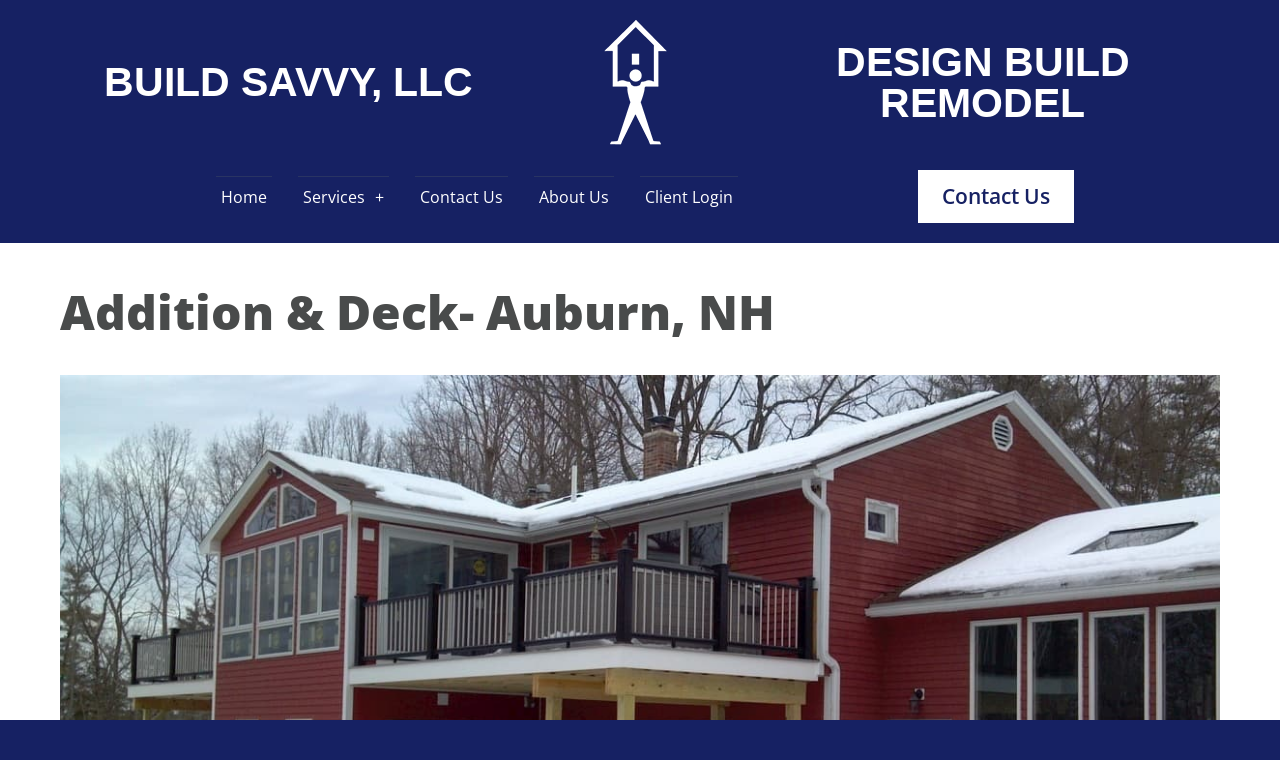

--- FILE ---
content_type: text/html; charset=UTF-8
request_url: https://www.buildsavvy.com/addition-deck/
body_size: 19942
content:
<!doctype html>
<html lang="en-US">
<head>
	<meta charset="UTF-8">
	<meta name="viewport" content="width=device-width, initial-scale=1">
	<link rel="profile" href="https://gmpg.org/xfn/11">
	<script>var et_site_url='https://www.buildsavvy.com';var et_post_id='1470';function et_core_page_resource_fallback(a,b){"undefined"===typeof b&&(b=a.sheet.cssRules&&0===a.sheet.cssRules.length);b&&(a.onerror=null,a.onload=null,a.href?a.href=et_site_url+"/?et_core_page_resource="+a.id+et_post_id:a.src&&(a.src=et_site_url+"/?et_core_page_resource="+a.id+et_post_id))}
</script><meta name='robots' content='index, follow, max-image-preview:large, max-snippet:-1, max-video-preview:-1' />
	<style>img:is([sizes="auto" i], [sizes^="auto," i]) { contain-intrinsic-size: 3000px 1500px }</style>
	
	<!-- This site is optimized with the Yoast SEO plugin v26.4 - https://yoast.com/wordpress/plugins/seo/ -->
	<title>Custom Edwards Deck by Build Savvy in Auburn, NH</title>
	<meta name="description" content="Check out our gallery of custom decks built for our happy customers! We can help you build your dream deck. Contact Build Savvy today!" />
	<link rel="canonical" href="https://www.buildsavvy.com/addition-deck/" />
	<meta property="og:locale" content="en_US" />
	<meta property="og:type" content="article" />
	<meta property="og:title" content="Custom Edwards Deck by Build Savvy in Auburn, NH" />
	<meta property="og:description" content="Check out our gallery of custom decks built for our happy customers! We can help you build your dream deck. Contact Build Savvy today!" />
	<meta property="og:url" content="https://www.buildsavvy.com/addition-deck/" />
	<meta property="og:site_name" content="Build Savvy | Design Build New Hampshire" />
	<meta property="article:publisher" content="https://www.facebook.com/BuildSavvy/" />
	<meta property="article:published_time" content="2017-04-24T14:25:51+00:00" />
	<meta property="article:modified_time" content="2022-09-15T01:48:10+00:00" />
	<meta property="og:image" content="https://www.buildsavvy.com/wp-content/uploads/2019/04/Edwards-Deck-1.jpg" />
	<meta property="og:image:width" content="1200" />
	<meta property="og:image:height" content="675" />
	<meta property="og:image:type" content="image/jpeg" />
	<meta name="author" content="Joe Landry" />
	<meta name="twitter:card" content="summary_large_image" />
	<meta name="twitter:creator" content="@buildsavvy" />
	<meta name="twitter:site" content="@buildsavvy" />
	<meta name="twitter:label1" content="Written by" />
	<meta name="twitter:data1" content="Joe Landry" />
	<meta name="twitter:label2" content="Est. reading time" />
	<meta name="twitter:data2" content="2 minutes" />
	<script type="application/ld+json" class="yoast-schema-graph">{"@context":"https://schema.org","@graph":[{"@type":"Article","@id":"https://www.buildsavvy.com/addition-deck/#article","isPartOf":{"@id":"https://www.buildsavvy.com/addition-deck/"},"author":{"name":"Joe Landry","@id":"https://www.buildsavvy.com/#/schema/person/40073ccbe3c5b7316da1949f522c260f"},"headline":"Addition &#038; Deck- Auburn, NH","datePublished":"2017-04-24T14:25:51+00:00","dateModified":"2022-09-15T01:48:10+00:00","mainEntityOfPage":{"@id":"https://www.buildsavvy.com/addition-deck/"},"wordCount":4,"publisher":{"@id":"https://www.buildsavvy.com/#organization"},"image":{"@id":"https://www.buildsavvy.com/addition-deck/#primaryimage"},"thumbnailUrl":"https://www.buildsavvy.com/wp-content/uploads/2019/04/Edwards-Deck-1.jpg","articleSection":["Decks","Decks and Patios"],"inLanguage":"en-US"},{"@type":"WebPage","@id":"https://www.buildsavvy.com/addition-deck/","url":"https://www.buildsavvy.com/addition-deck/","name":"Custom Edwards Deck by Build Savvy in Auburn, NH","isPartOf":{"@id":"https://www.buildsavvy.com/#website"},"primaryImageOfPage":{"@id":"https://www.buildsavvy.com/addition-deck/#primaryimage"},"image":{"@id":"https://www.buildsavvy.com/addition-deck/#primaryimage"},"thumbnailUrl":"https://www.buildsavvy.com/wp-content/uploads/2019/04/Edwards-Deck-1.jpg","datePublished":"2017-04-24T14:25:51+00:00","dateModified":"2022-09-15T01:48:10+00:00","description":"Check out our gallery of custom decks built for our happy customers! We can help you build your dream deck. Contact Build Savvy today!","breadcrumb":{"@id":"https://www.buildsavvy.com/addition-deck/#breadcrumb"},"inLanguage":"en-US","potentialAction":[{"@type":"ReadAction","target":["https://www.buildsavvy.com/addition-deck/"]}]},{"@type":"ImageObject","inLanguage":"en-US","@id":"https://www.buildsavvy.com/addition-deck/#primaryimage","url":"https://www.buildsavvy.com/wp-content/uploads/2019/04/Edwards-Deck-1.jpg","contentUrl":"https://www.buildsavvy.com/wp-content/uploads/2019/04/Edwards-Deck-1.jpg","width":1200,"height":675,"caption":"A red house with a black and white deck attached"},{"@type":"BreadcrumbList","@id":"https://www.buildsavvy.com/addition-deck/#breadcrumb","itemListElement":[{"@type":"ListItem","position":1,"name":"Home","item":"https://www.buildsavvy.com/"},{"@type":"ListItem","position":2,"name":"Addition &#038; Deck- Auburn, NH"}]},{"@type":"WebSite","@id":"https://www.buildsavvy.com/#website","url":"https://www.buildsavvy.com/","name":"Build Savvy | Design Build New Hampshire","description":"Build Savvy | Design Build New Hampshire","publisher":{"@id":"https://www.buildsavvy.com/#organization"},"potentialAction":[{"@type":"SearchAction","target":{"@type":"EntryPoint","urlTemplate":"https://www.buildsavvy.com/?s={search_term_string}"},"query-input":{"@type":"PropertyValueSpecification","valueRequired":true,"valueName":"search_term_string"}}],"inLanguage":"en-US"},{"@type":"Organization","@id":"https://www.buildsavvy.com/#organization","name":"Build Savvy | Design Build New Hampshire","url":"https://www.buildsavvy.com/","logo":{"@type":"ImageObject","inLanguage":"en-US","@id":"https://www.buildsavvy.com/#/schema/logo/image/","url":"https://www.buildsavvy.com/wp-content/uploads/2019/06/apple-touch-icon-152x152.png","contentUrl":"https://www.buildsavvy.com/wp-content/uploads/2019/06/apple-touch-icon-152x152.png","width":152,"height":152,"caption":"Build Savvy | Design Build New Hampshire"},"image":{"@id":"https://www.buildsavvy.com/#/schema/logo/image/"},"sameAs":["https://www.facebook.com/BuildSavvy/","https://x.com/buildsavvy","http://pinterest.com/buildsavvyllc"]},{"@type":"Person","@id":"https://www.buildsavvy.com/#/schema/person/40073ccbe3c5b7316da1949f522c260f","name":"Joe Landry","url":"https://www.buildsavvy.com/author/admin_joe/"}]}</script>
	<!-- / Yoast SEO plugin. -->


<link rel='dns-prefetch' href='//fonts.googleapis.com' />
<link rel='dns-prefetch' href='//use.fontawesome.com' />
<link rel="alternate" type="application/rss+xml" title="Build Savvy | Design Build New Hampshire &raquo; Feed" href="https://www.buildsavvy.com/feed/" />
<link rel="alternate" type="application/rss+xml" title="Build Savvy | Design Build New Hampshire &raquo; Comments Feed" href="https://www.buildsavvy.com/comments/feed/" />
<link rel="alternate" type="application/rss+xml" title="Build Savvy | Design Build New Hampshire &raquo; Addition &#038; Deck- Auburn, NH Comments Feed" href="https://www.buildsavvy.com/addition-deck/feed/" />
<script>
window._wpemojiSettings = {"baseUrl":"https:\/\/s.w.org\/images\/core\/emoji\/16.0.1\/72x72\/","ext":".png","svgUrl":"https:\/\/s.w.org\/images\/core\/emoji\/16.0.1\/svg\/","svgExt":".svg","source":{"concatemoji":"https:\/\/www.buildsavvy.com\/wp-includes\/js\/wp-emoji-release.min.js?ver=ebf9728770aae5987a614c574f57b3e8"}};
/*! This file is auto-generated */
!function(s,n){var o,i,e;function c(e){try{var t={supportTests:e,timestamp:(new Date).valueOf()};sessionStorage.setItem(o,JSON.stringify(t))}catch(e){}}function p(e,t,n){e.clearRect(0,0,e.canvas.width,e.canvas.height),e.fillText(t,0,0);var t=new Uint32Array(e.getImageData(0,0,e.canvas.width,e.canvas.height).data),a=(e.clearRect(0,0,e.canvas.width,e.canvas.height),e.fillText(n,0,0),new Uint32Array(e.getImageData(0,0,e.canvas.width,e.canvas.height).data));return t.every(function(e,t){return e===a[t]})}function u(e,t){e.clearRect(0,0,e.canvas.width,e.canvas.height),e.fillText(t,0,0);for(var n=e.getImageData(16,16,1,1),a=0;a<n.data.length;a++)if(0!==n.data[a])return!1;return!0}function f(e,t,n,a){switch(t){case"flag":return n(e,"\ud83c\udff3\ufe0f\u200d\u26a7\ufe0f","\ud83c\udff3\ufe0f\u200b\u26a7\ufe0f")?!1:!n(e,"\ud83c\udde8\ud83c\uddf6","\ud83c\udde8\u200b\ud83c\uddf6")&&!n(e,"\ud83c\udff4\udb40\udc67\udb40\udc62\udb40\udc65\udb40\udc6e\udb40\udc67\udb40\udc7f","\ud83c\udff4\u200b\udb40\udc67\u200b\udb40\udc62\u200b\udb40\udc65\u200b\udb40\udc6e\u200b\udb40\udc67\u200b\udb40\udc7f");case"emoji":return!a(e,"\ud83e\udedf")}return!1}function g(e,t,n,a){var r="undefined"!=typeof WorkerGlobalScope&&self instanceof WorkerGlobalScope?new OffscreenCanvas(300,150):s.createElement("canvas"),o=r.getContext("2d",{willReadFrequently:!0}),i=(o.textBaseline="top",o.font="600 32px Arial",{});return e.forEach(function(e){i[e]=t(o,e,n,a)}),i}function t(e){var t=s.createElement("script");t.src=e,t.defer=!0,s.head.appendChild(t)}"undefined"!=typeof Promise&&(o="wpEmojiSettingsSupports",i=["flag","emoji"],n.supports={everything:!0,everythingExceptFlag:!0},e=new Promise(function(e){s.addEventListener("DOMContentLoaded",e,{once:!0})}),new Promise(function(t){var n=function(){try{var e=JSON.parse(sessionStorage.getItem(o));if("object"==typeof e&&"number"==typeof e.timestamp&&(new Date).valueOf()<e.timestamp+604800&&"object"==typeof e.supportTests)return e.supportTests}catch(e){}return null}();if(!n){if("undefined"!=typeof Worker&&"undefined"!=typeof OffscreenCanvas&&"undefined"!=typeof URL&&URL.createObjectURL&&"undefined"!=typeof Blob)try{var e="postMessage("+g.toString()+"("+[JSON.stringify(i),f.toString(),p.toString(),u.toString()].join(",")+"));",a=new Blob([e],{type:"text/javascript"}),r=new Worker(URL.createObjectURL(a),{name:"wpTestEmojiSupports"});return void(r.onmessage=function(e){c(n=e.data),r.terminate(),t(n)})}catch(e){}c(n=g(i,f,p,u))}t(n)}).then(function(e){for(var t in e)n.supports[t]=e[t],n.supports.everything=n.supports.everything&&n.supports[t],"flag"!==t&&(n.supports.everythingExceptFlag=n.supports.everythingExceptFlag&&n.supports[t]);n.supports.everythingExceptFlag=n.supports.everythingExceptFlag&&!n.supports.flag,n.DOMReady=!1,n.readyCallback=function(){n.DOMReady=!0}}).then(function(){return e}).then(function(){var e;n.supports.everything||(n.readyCallback(),(e=n.source||{}).concatemoji?t(e.concatemoji):e.wpemoji&&e.twemoji&&(t(e.twemoji),t(e.wpemoji)))}))}((window,document),window._wpemojiSettings);
</script>
<style id='wp-emoji-styles-inline-css'>

	img.wp-smiley, img.emoji {
		display: inline !important;
		border: none !important;
		box-shadow: none !important;
		height: 1em !important;
		width: 1em !important;
		margin: 0 0.07em !important;
		vertical-align: -0.1em !important;
		background: none !important;
		padding: 0 !important;
	}
</style>
<link rel='stylesheet' id='visual-portfolio-block-filter-by-category-css' href='https://www.buildsavvy.com/wp-content/plugins/visual-portfolio/build/gutenberg/blocks/filter-by-category/style.css?ver=1764605268' media='all' />
<link rel='stylesheet' id='visual-portfolio-block-pagination-css' href='https://www.buildsavvy.com/wp-content/plugins/visual-portfolio/build/gutenberg/blocks/pagination/style.css?ver=1764605268' media='all' />
<link rel='stylesheet' id='visual-portfolio-block-sort-css' href='https://www.buildsavvy.com/wp-content/plugins/visual-portfolio/build/gutenberg/blocks/sort/style.css?ver=1764605268' media='all' />
<style id='global-styles-inline-css'>
:root{--wp--preset--aspect-ratio--square: 1;--wp--preset--aspect-ratio--4-3: 4/3;--wp--preset--aspect-ratio--3-4: 3/4;--wp--preset--aspect-ratio--3-2: 3/2;--wp--preset--aspect-ratio--2-3: 2/3;--wp--preset--aspect-ratio--16-9: 16/9;--wp--preset--aspect-ratio--9-16: 9/16;--wp--preset--color--black: #000000;--wp--preset--color--cyan-bluish-gray: #abb8c3;--wp--preset--color--white: #ffffff;--wp--preset--color--pale-pink: #f78da7;--wp--preset--color--vivid-red: #cf2e2e;--wp--preset--color--luminous-vivid-orange: #ff6900;--wp--preset--color--luminous-vivid-amber: #fcb900;--wp--preset--color--light-green-cyan: #7bdcb5;--wp--preset--color--vivid-green-cyan: #00d084;--wp--preset--color--pale-cyan-blue: #8ed1fc;--wp--preset--color--vivid-cyan-blue: #0693e3;--wp--preset--color--vivid-purple: #9b51e0;--wp--preset--gradient--vivid-cyan-blue-to-vivid-purple: linear-gradient(135deg,rgba(6,147,227,1) 0%,rgb(155,81,224) 100%);--wp--preset--gradient--light-green-cyan-to-vivid-green-cyan: linear-gradient(135deg,rgb(122,220,180) 0%,rgb(0,208,130) 100%);--wp--preset--gradient--luminous-vivid-amber-to-luminous-vivid-orange: linear-gradient(135deg,rgba(252,185,0,1) 0%,rgba(255,105,0,1) 100%);--wp--preset--gradient--luminous-vivid-orange-to-vivid-red: linear-gradient(135deg,rgba(255,105,0,1) 0%,rgb(207,46,46) 100%);--wp--preset--gradient--very-light-gray-to-cyan-bluish-gray: linear-gradient(135deg,rgb(238,238,238) 0%,rgb(169,184,195) 100%);--wp--preset--gradient--cool-to-warm-spectrum: linear-gradient(135deg,rgb(74,234,220) 0%,rgb(151,120,209) 20%,rgb(207,42,186) 40%,rgb(238,44,130) 60%,rgb(251,105,98) 80%,rgb(254,248,76) 100%);--wp--preset--gradient--blush-light-purple: linear-gradient(135deg,rgb(255,206,236) 0%,rgb(152,150,240) 100%);--wp--preset--gradient--blush-bordeaux: linear-gradient(135deg,rgb(254,205,165) 0%,rgb(254,45,45) 50%,rgb(107,0,62) 100%);--wp--preset--gradient--luminous-dusk: linear-gradient(135deg,rgb(255,203,112) 0%,rgb(199,81,192) 50%,rgb(65,88,208) 100%);--wp--preset--gradient--pale-ocean: linear-gradient(135deg,rgb(255,245,203) 0%,rgb(182,227,212) 50%,rgb(51,167,181) 100%);--wp--preset--gradient--electric-grass: linear-gradient(135deg,rgb(202,248,128) 0%,rgb(113,206,126) 100%);--wp--preset--gradient--midnight: linear-gradient(135deg,rgb(2,3,129) 0%,rgb(40,116,252) 100%);--wp--preset--font-size--small: 13px;--wp--preset--font-size--medium: 20px;--wp--preset--font-size--large: 36px;--wp--preset--font-size--x-large: 42px;--wp--preset--spacing--20: 0.44rem;--wp--preset--spacing--30: 0.67rem;--wp--preset--spacing--40: 1rem;--wp--preset--spacing--50: 1.5rem;--wp--preset--spacing--60: 2.25rem;--wp--preset--spacing--70: 3.38rem;--wp--preset--spacing--80: 5.06rem;--wp--preset--shadow--natural: 6px 6px 9px rgba(0, 0, 0, 0.2);--wp--preset--shadow--deep: 12px 12px 50px rgba(0, 0, 0, 0.4);--wp--preset--shadow--sharp: 6px 6px 0px rgba(0, 0, 0, 0.2);--wp--preset--shadow--outlined: 6px 6px 0px -3px rgba(255, 255, 255, 1), 6px 6px rgba(0, 0, 0, 1);--wp--preset--shadow--crisp: 6px 6px 0px rgba(0, 0, 0, 1);}:root { --wp--style--global--content-size: 800px;--wp--style--global--wide-size: 1200px; }:where(body) { margin: 0; }.wp-site-blocks > .alignleft { float: left; margin-right: 2em; }.wp-site-blocks > .alignright { float: right; margin-left: 2em; }.wp-site-blocks > .aligncenter { justify-content: center; margin-left: auto; margin-right: auto; }:where(.wp-site-blocks) > * { margin-block-start: 24px; margin-block-end: 0; }:where(.wp-site-blocks) > :first-child { margin-block-start: 0; }:where(.wp-site-blocks) > :last-child { margin-block-end: 0; }:root { --wp--style--block-gap: 24px; }:root :where(.is-layout-flow) > :first-child{margin-block-start: 0;}:root :where(.is-layout-flow) > :last-child{margin-block-end: 0;}:root :where(.is-layout-flow) > *{margin-block-start: 24px;margin-block-end: 0;}:root :where(.is-layout-constrained) > :first-child{margin-block-start: 0;}:root :where(.is-layout-constrained) > :last-child{margin-block-end: 0;}:root :where(.is-layout-constrained) > *{margin-block-start: 24px;margin-block-end: 0;}:root :where(.is-layout-flex){gap: 24px;}:root :where(.is-layout-grid){gap: 24px;}.is-layout-flow > .alignleft{float: left;margin-inline-start: 0;margin-inline-end: 2em;}.is-layout-flow > .alignright{float: right;margin-inline-start: 2em;margin-inline-end: 0;}.is-layout-flow > .aligncenter{margin-left: auto !important;margin-right: auto !important;}.is-layout-constrained > .alignleft{float: left;margin-inline-start: 0;margin-inline-end: 2em;}.is-layout-constrained > .alignright{float: right;margin-inline-start: 2em;margin-inline-end: 0;}.is-layout-constrained > .aligncenter{margin-left: auto !important;margin-right: auto !important;}.is-layout-constrained > :where(:not(.alignleft):not(.alignright):not(.alignfull)){max-width: var(--wp--style--global--content-size);margin-left: auto !important;margin-right: auto !important;}.is-layout-constrained > .alignwide{max-width: var(--wp--style--global--wide-size);}body .is-layout-flex{display: flex;}.is-layout-flex{flex-wrap: wrap;align-items: center;}.is-layout-flex > :is(*, div){margin: 0;}body .is-layout-grid{display: grid;}.is-layout-grid > :is(*, div){margin: 0;}body{padding-top: 0px;padding-right: 0px;padding-bottom: 0px;padding-left: 0px;}a:where(:not(.wp-element-button)){text-decoration: underline;}:root :where(.wp-element-button, .wp-block-button__link){background-color: #32373c;border-width: 0;color: #fff;font-family: inherit;font-size: inherit;line-height: inherit;padding: calc(0.667em + 2px) calc(1.333em + 2px);text-decoration: none;}.has-black-color{color: var(--wp--preset--color--black) !important;}.has-cyan-bluish-gray-color{color: var(--wp--preset--color--cyan-bluish-gray) !important;}.has-white-color{color: var(--wp--preset--color--white) !important;}.has-pale-pink-color{color: var(--wp--preset--color--pale-pink) !important;}.has-vivid-red-color{color: var(--wp--preset--color--vivid-red) !important;}.has-luminous-vivid-orange-color{color: var(--wp--preset--color--luminous-vivid-orange) !important;}.has-luminous-vivid-amber-color{color: var(--wp--preset--color--luminous-vivid-amber) !important;}.has-light-green-cyan-color{color: var(--wp--preset--color--light-green-cyan) !important;}.has-vivid-green-cyan-color{color: var(--wp--preset--color--vivid-green-cyan) !important;}.has-pale-cyan-blue-color{color: var(--wp--preset--color--pale-cyan-blue) !important;}.has-vivid-cyan-blue-color{color: var(--wp--preset--color--vivid-cyan-blue) !important;}.has-vivid-purple-color{color: var(--wp--preset--color--vivid-purple) !important;}.has-black-background-color{background-color: var(--wp--preset--color--black) !important;}.has-cyan-bluish-gray-background-color{background-color: var(--wp--preset--color--cyan-bluish-gray) !important;}.has-white-background-color{background-color: var(--wp--preset--color--white) !important;}.has-pale-pink-background-color{background-color: var(--wp--preset--color--pale-pink) !important;}.has-vivid-red-background-color{background-color: var(--wp--preset--color--vivid-red) !important;}.has-luminous-vivid-orange-background-color{background-color: var(--wp--preset--color--luminous-vivid-orange) !important;}.has-luminous-vivid-amber-background-color{background-color: var(--wp--preset--color--luminous-vivid-amber) !important;}.has-light-green-cyan-background-color{background-color: var(--wp--preset--color--light-green-cyan) !important;}.has-vivid-green-cyan-background-color{background-color: var(--wp--preset--color--vivid-green-cyan) !important;}.has-pale-cyan-blue-background-color{background-color: var(--wp--preset--color--pale-cyan-blue) !important;}.has-vivid-cyan-blue-background-color{background-color: var(--wp--preset--color--vivid-cyan-blue) !important;}.has-vivid-purple-background-color{background-color: var(--wp--preset--color--vivid-purple) !important;}.has-black-border-color{border-color: var(--wp--preset--color--black) !important;}.has-cyan-bluish-gray-border-color{border-color: var(--wp--preset--color--cyan-bluish-gray) !important;}.has-white-border-color{border-color: var(--wp--preset--color--white) !important;}.has-pale-pink-border-color{border-color: var(--wp--preset--color--pale-pink) !important;}.has-vivid-red-border-color{border-color: var(--wp--preset--color--vivid-red) !important;}.has-luminous-vivid-orange-border-color{border-color: var(--wp--preset--color--luminous-vivid-orange) !important;}.has-luminous-vivid-amber-border-color{border-color: var(--wp--preset--color--luminous-vivid-amber) !important;}.has-light-green-cyan-border-color{border-color: var(--wp--preset--color--light-green-cyan) !important;}.has-vivid-green-cyan-border-color{border-color: var(--wp--preset--color--vivid-green-cyan) !important;}.has-pale-cyan-blue-border-color{border-color: var(--wp--preset--color--pale-cyan-blue) !important;}.has-vivid-cyan-blue-border-color{border-color: var(--wp--preset--color--vivid-cyan-blue) !important;}.has-vivid-purple-border-color{border-color: var(--wp--preset--color--vivid-purple) !important;}.has-vivid-cyan-blue-to-vivid-purple-gradient-background{background: var(--wp--preset--gradient--vivid-cyan-blue-to-vivid-purple) !important;}.has-light-green-cyan-to-vivid-green-cyan-gradient-background{background: var(--wp--preset--gradient--light-green-cyan-to-vivid-green-cyan) !important;}.has-luminous-vivid-amber-to-luminous-vivid-orange-gradient-background{background: var(--wp--preset--gradient--luminous-vivid-amber-to-luminous-vivid-orange) !important;}.has-luminous-vivid-orange-to-vivid-red-gradient-background{background: var(--wp--preset--gradient--luminous-vivid-orange-to-vivid-red) !important;}.has-very-light-gray-to-cyan-bluish-gray-gradient-background{background: var(--wp--preset--gradient--very-light-gray-to-cyan-bluish-gray) !important;}.has-cool-to-warm-spectrum-gradient-background{background: var(--wp--preset--gradient--cool-to-warm-spectrum) !important;}.has-blush-light-purple-gradient-background{background: var(--wp--preset--gradient--blush-light-purple) !important;}.has-blush-bordeaux-gradient-background{background: var(--wp--preset--gradient--blush-bordeaux) !important;}.has-luminous-dusk-gradient-background{background: var(--wp--preset--gradient--luminous-dusk) !important;}.has-pale-ocean-gradient-background{background: var(--wp--preset--gradient--pale-ocean) !important;}.has-electric-grass-gradient-background{background: var(--wp--preset--gradient--electric-grass) !important;}.has-midnight-gradient-background{background: var(--wp--preset--gradient--midnight) !important;}.has-small-font-size{font-size: var(--wp--preset--font-size--small) !important;}.has-medium-font-size{font-size: var(--wp--preset--font-size--medium) !important;}.has-large-font-size{font-size: var(--wp--preset--font-size--large) !important;}.has-x-large-font-size{font-size: var(--wp--preset--font-size--x-large) !important;}
:root :where(.wp-block-pullquote){font-size: 1.5em;line-height: 1.6;}
</style>
<link rel='stylesheet' id='contact-form-7-css' href='https://www.buildsavvy.com/wp-content/plugins/contact-form-7/includes/css/styles.css?ver=6.1.4' media='all' />
<link rel='stylesheet' id='dashicons-css' href='https://www.buildsavvy.com/wp-includes/css/dashicons.min.css?ver=ebf9728770aae5987a614c574f57b3e8' media='all' />
<link rel='stylesheet' id='rmp-menu-styles-css' href='https://www.buildsavvy.com/wp-content/uploads/rmp-menu/css/rmp-menu.css?ver=07.27.25' media='all' />
<link rel='stylesheet' id='et_monarch-css-css' href='https://www.buildsavvy.com/wp-content/plugins/monarch/css/style.css?ver=1.4.14' media='all' />
<link rel='stylesheet' id='et-gf-open-sans-css' href='https://fonts.googleapis.com/css?family=Open+Sans:400,700' media='all' />
<link rel='stylesheet' id='hello-elementor-css' href='https://www.buildsavvy.com/wp-content/themes/hello-elementor/assets/css/reset.css?ver=3.4.5' media='all' />
<link rel='stylesheet' id='hello-elementor-theme-style-css' href='https://www.buildsavvy.com/wp-content/themes/hello-elementor/assets/css/theme.css?ver=3.4.5' media='all' />
<link rel='stylesheet' id='hello-elementor-header-footer-css' href='https://www.buildsavvy.com/wp-content/themes/hello-elementor/assets/css/header-footer.css?ver=3.4.5' media='all' />
<link rel='stylesheet' id='elementor-frontend-css' href='https://www.buildsavvy.com/wp-content/plugins/elementor/assets/css/frontend.min.css?ver=3.33.2' media='all' />
<link rel='stylesheet' id='elementor-post-1894-css' href='https://www.buildsavvy.com/wp-content/uploads/elementor/css/post-1894.css?ver=1766268857' media='all' />
<link rel='stylesheet' id='chld_thm_cfg_child-css' href='https://www.buildsavvy.com/wp-content/themes/hello-elementor-child/style.css?ver=1.1' media='all' />
<link rel='stylesheet' id='bfa-font-awesome-css' href='https://use.fontawesome.com/releases/v5.15.4/css/all.css?ver=2.0.3' media='all' />
<link rel='stylesheet' id='bfa-font-awesome-v4-shim-css' href='https://use.fontawesome.com/releases/v5.15.4/css/v4-shims.css?ver=2.0.3' media='all' />
<style id='bfa-font-awesome-v4-shim-inline-css'>

			@font-face {
				font-family: 'FontAwesome';
				src: url('https://use.fontawesome.com/releases/v5.15.4/webfonts/fa-brands-400.eot'),
				url('https://use.fontawesome.com/releases/v5.15.4/webfonts/fa-brands-400.eot?#iefix') format('embedded-opentype'),
				url('https://use.fontawesome.com/releases/v5.15.4/webfonts/fa-brands-400.woff2') format('woff2'),
				url('https://use.fontawesome.com/releases/v5.15.4/webfonts/fa-brands-400.woff') format('woff'),
				url('https://use.fontawesome.com/releases/v5.15.4/webfonts/fa-brands-400.ttf') format('truetype'),
				url('https://use.fontawesome.com/releases/v5.15.4/webfonts/fa-brands-400.svg#fontawesome') format('svg');
			}

			@font-face {
				font-family: 'FontAwesome';
				src: url('https://use.fontawesome.com/releases/v5.15.4/webfonts/fa-solid-900.eot'),
				url('https://use.fontawesome.com/releases/v5.15.4/webfonts/fa-solid-900.eot?#iefix') format('embedded-opentype'),
				url('https://use.fontawesome.com/releases/v5.15.4/webfonts/fa-solid-900.woff2') format('woff2'),
				url('https://use.fontawesome.com/releases/v5.15.4/webfonts/fa-solid-900.woff') format('woff'),
				url('https://use.fontawesome.com/releases/v5.15.4/webfonts/fa-solid-900.ttf') format('truetype'),
				url('https://use.fontawesome.com/releases/v5.15.4/webfonts/fa-solid-900.svg#fontawesome') format('svg');
			}

			@font-face {
				font-family: 'FontAwesome';
				src: url('https://use.fontawesome.com/releases/v5.15.4/webfonts/fa-regular-400.eot'),
				url('https://use.fontawesome.com/releases/v5.15.4/webfonts/fa-regular-400.eot?#iefix') format('embedded-opentype'),
				url('https://use.fontawesome.com/releases/v5.15.4/webfonts/fa-regular-400.woff2') format('woff2'),
				url('https://use.fontawesome.com/releases/v5.15.4/webfonts/fa-regular-400.woff') format('woff'),
				url('https://use.fontawesome.com/releases/v5.15.4/webfonts/fa-regular-400.ttf') format('truetype'),
				url('https://use.fontawesome.com/releases/v5.15.4/webfonts/fa-regular-400.svg#fontawesome') format('svg');
				unicode-range: U+F004-F005,U+F007,U+F017,U+F022,U+F024,U+F02E,U+F03E,U+F044,U+F057-F059,U+F06E,U+F070,U+F075,U+F07B-F07C,U+F080,U+F086,U+F089,U+F094,U+F09D,U+F0A0,U+F0A4-F0A7,U+F0C5,U+F0C7-F0C8,U+F0E0,U+F0EB,U+F0F3,U+F0F8,U+F0FE,U+F111,U+F118-F11A,U+F11C,U+F133,U+F144,U+F146,U+F14A,U+F14D-F14E,U+F150-F152,U+F15B-F15C,U+F164-F165,U+F185-F186,U+F191-F192,U+F1AD,U+F1C1-F1C9,U+F1CD,U+F1D8,U+F1E3,U+F1EA,U+F1F6,U+F1F9,U+F20A,U+F247-F249,U+F24D,U+F254-F25B,U+F25D,U+F267,U+F271-F274,U+F279,U+F28B,U+F28D,U+F2B5-F2B6,U+F2B9,U+F2BB,U+F2BD,U+F2C1-F2C2,U+F2D0,U+F2D2,U+F2DC,U+F2ED,U+F328,U+F358-F35B,U+F3A5,U+F3D1,U+F410,U+F4AD;
			}
		
</style>
<link rel='stylesheet' id='elementor-icons-css' href='https://www.buildsavvy.com/wp-content/plugins/elementor/assets/lib/eicons/css/elementor-icons.min.css?ver=5.44.0' media='all' />
<link rel='stylesheet' id='eihe-front-style-css' href='https://www.buildsavvy.com/wp-content/plugins/image-hover-effects-addon-for-elementor/assets/style.min.css?ver=1.4.4' media='all' />
<link rel='stylesheet' id='widget-image-css' href='https://www.buildsavvy.com/wp-content/plugins/elementor/assets/css/widget-image.min.css?ver=3.33.2' media='all' />
<link rel='stylesheet' id='swiper-css' href='https://www.buildsavvy.com/wp-content/plugins/elementor/assets/lib/swiper/v8/css/swiper.css?ver=8.4.5' media='all' />
<link rel='stylesheet' id='e-swiper-css' href='https://www.buildsavvy.com/wp-content/plugins/elementor/assets/css/conditionals/e-swiper.min.css?ver=3.33.2' media='all' />
<link rel='stylesheet' id='widget-image-gallery-css' href='https://www.buildsavvy.com/wp-content/plugins/elementor/assets/css/widget-image-gallery.min.css?ver=3.33.2' media='all' />
<link rel='stylesheet' id='elementor-post-1470-css' href='https://www.buildsavvy.com/wp-content/uploads/elementor/css/post-1470.css?ver=1766349201' media='all' />
<link rel='stylesheet' id='elementor-post-1903-css' href='https://www.buildsavvy.com/wp-content/uploads/elementor/css/post-1903.css?ver=1766268857' media='all' />
<link rel='stylesheet' id='elementor-gf-local-roboto-css' href='https://www.buildsavvy.com/wp-content/uploads/elementor/google-fonts/css/roboto.css?ver=1748525839' media='all' />
<link rel='stylesheet' id='elementor-gf-local-robotoslab-css' href='https://www.buildsavvy.com/wp-content/uploads/elementor/google-fonts/css/robotoslab.css?ver=1748525840' media='all' />
<link rel='stylesheet' id='elementor-gf-local-opensans-css' href='https://www.buildsavvy.com/wp-content/uploads/elementor/google-fonts/css/opensans.css?ver=1748525843' media='all' />
<script src="https://www.buildsavvy.com/wp-includes/js/jquery/jquery.min.js?ver=3.7.1" id="jquery-core-js"></script>
<script src="https://www.buildsavvy.com/wp-includes/js/jquery/jquery-migrate.min.js?ver=3.4.1" id="jquery-migrate-js"></script>
<link rel="https://api.w.org/" href="https://www.buildsavvy.com/wp-json/" /><link rel="alternate" title="JSON" type="application/json" href="https://www.buildsavvy.com/wp-json/wp/v2/posts/1470" /><link rel="EditURI" type="application/rsd+xml" title="RSD" href="https://www.buildsavvy.com/xmlrpc.php?rsd" />

<link rel='shortlink' href='https://www.buildsavvy.com/?p=1470' />
<link rel="alternate" title="oEmbed (JSON)" type="application/json+oembed" href="https://www.buildsavvy.com/wp-json/oembed/1.0/embed?url=https%3A%2F%2Fwww.buildsavvy.com%2Faddition-deck%2F" />
<link rel="alternate" title="oEmbed (XML)" type="text/xml+oembed" href="https://www.buildsavvy.com/wp-json/oembed/1.0/embed?url=https%3A%2F%2Fwww.buildsavvy.com%2Faddition-deck%2F&#038;format=xml" />
<!-- Global site tag (gtag.js) - Google Analytics -->
<script async src="https://www.googletagmanager.com/gtag/js?id=UA-66817602-1"></script>
<script>
  window.dataLayer = window.dataLayer || [];
  function gtag(){dataLayer.push(arguments);}
  gtag('js', new Date());

  gtag('config', 'UA-66817602-1');
</script><script type='text/javascript'>
/* <![CDATA[ */
var VPData = {"version":"3.4.1","pro":false,"__":{"couldnt_retrieve_vp":"Couldn't retrieve Visual Portfolio ID.","pswp_close":"Close (Esc)","pswp_share":"Share","pswp_fs":"Toggle fullscreen","pswp_zoom":"Zoom in\/out","pswp_prev":"Previous (arrow left)","pswp_next":"Next (arrow right)","pswp_share_fb":"Share on Facebook","pswp_share_tw":"Tweet","pswp_share_x":"X","pswp_share_pin":"Pin it","pswp_download":"Download","fancybox_close":"Close","fancybox_next":"Next","fancybox_prev":"Previous","fancybox_error":"The requested content cannot be loaded. <br \/> Please try again later.","fancybox_play_start":"Start slideshow","fancybox_play_stop":"Pause slideshow","fancybox_full_screen":"Full screen","fancybox_thumbs":"Thumbnails","fancybox_download":"Download","fancybox_share":"Share","fancybox_zoom":"Zoom"},"settingsPopupGallery":{"enable_on_wordpress_images":false,"vendor":"fancybox","deep_linking":false,"deep_linking_url_to_share_images":false,"show_arrows":true,"show_counter":true,"show_zoom_button":true,"show_fullscreen_button":true,"show_share_button":true,"show_close_button":true,"show_thumbs":true,"show_download_button":false,"show_slideshow":false,"click_to_zoom":true,"restore_focus":true},"screenSizes":[320,576,768,992,1200]};
/* ]]> */
</script>
		<noscript>
			<style type="text/css">
				.vp-portfolio__preloader-wrap{display:none}.vp-portfolio__filter-wrap,.vp-portfolio__items-wrap,.vp-portfolio__pagination-wrap,.vp-portfolio__sort-wrap{opacity:1;visibility:visible}.vp-portfolio__item .vp-portfolio__item-img noscript+img,.vp-portfolio__thumbnails-wrap{display:none}
			</style>
		</noscript>
		<style type="text/css" id="et-social-custom-css">
				 
			</style><link rel="preload" href="https://www.buildsavvy.com/wp-content/plugins/monarch/core/admin/fonts/modules.ttf" as="font" crossorigin="anonymous"><meta name="generator" content="Elementor 3.33.2; features: additional_custom_breakpoints; settings: css_print_method-external, google_font-enabled, font_display-auto">
			<style>
				.e-con.e-parent:nth-of-type(n+4):not(.e-lazyloaded):not(.e-no-lazyload),
				.e-con.e-parent:nth-of-type(n+4):not(.e-lazyloaded):not(.e-no-lazyload) * {
					background-image: none !important;
				}
				@media screen and (max-height: 1024px) {
					.e-con.e-parent:nth-of-type(n+3):not(.e-lazyloaded):not(.e-no-lazyload),
					.e-con.e-parent:nth-of-type(n+3):not(.e-lazyloaded):not(.e-no-lazyload) * {
						background-image: none !important;
					}
				}
				@media screen and (max-height: 640px) {
					.e-con.e-parent:nth-of-type(n+2):not(.e-lazyloaded):not(.e-no-lazyload),
					.e-con.e-parent:nth-of-type(n+2):not(.e-lazyloaded):not(.e-no-lazyload) * {
						background-image: none !important;
					}
				}
			</style>
					<style type="text/css">
			/* If html does not have either class, do not show lazy loaded images. */
			html:not(.vp-lazyload-enabled):not(.js) .vp-lazyload {
				display: none;
			}
		</style>
		<script>
			document.documentElement.classList.add(
				'vp-lazyload-enabled'
			);
		</script>
				<style id="wp-custom-css">
			.services-sec .eihe-iright.eihe-icon {
    background: #fff;
    padding: 9px 11px;
    border-radius: 50px;
    bottom: 14%;
    position: absolute;
    left: 43%;
    right: 0;
    text-align: center;
}
.eihe-box .eihe-caption .eihe-title-cover .eihe-icon {
    width: 41px !important;
    height: 41px !important;
}
.elementor-widget-e_image_hover_effects:hover img {
    transform: scale(1.1);
}
.elementor-widget-testimonial-carousel .elementor-testimonial__image img {
    width: auto !important;
    height: auto !important;
}
.et_social_inline.et_social_mobile_on.et_social_inline_bottom {
    display: none;
}
body .strong-view.wpmtst-simple .disabled {
    display: block !important;
}
.testimonial-content p {
    color: #464646;
    font-family: "Open Sans", Sans-serif;
    font-size: 16px;
    font-weight: 400;
    line-height: 24px;
}
.testimonial-name {
    font-family: "Open Sans", Sans-serif;
    font-size: 16px;
    font-weight: 700;
	    color: #162163;
}
.strong-rating-wrapper .star svg path {
    fill: #FF9600;
}
.elementor-swiper-button-prev {
    left: -10px !important;
}
.elementor-swiper-button.elementor-swiper-button-next {
    right: -10px !important;
}
@media only screen and (max-width: 767px) {
.elementor-element-d37dce6 {
    padding: 50px 15px 25px 15px !important;
}	
.elementor-element-708922a .elementor-column.elementor-col-20 {
    width: 50% !important;
    margin-bottom: 25px;
}
.elementor-element-5d59a46 > .elementor-element-populated {
    padding: 0px 0px 0px 0px !important;
}	
.elementor-column.elementor-col-20.elementor-inner-column.elementor-element.elementor-element-4032dd8 {
    width: 100% !important;
}
.services-sec {
    max-width: 400px;
    margin: 0 auto;
}	
	
	
	
	
}
@media only screen and (min-width: 768px) and (max-width: 1023px) {
	ul#menu-main-navigation-1 li {
    margin: 0 2px !important;
}
.elementor-element-652bca9 {
    padding: 20px 15px 20px 15px !important;
}

.elementor-2706 .elementor-element.elementor-element-a7dded8 .elementor-button {
    font-size: 18px !important;
}	
.elementor-element-3331d00 h2 {
    font-size: 20px !important;
}	
.elementor-2034 .elementor-element.elementor-element-d37dce6 {
	padding: 50px 15px !important;
}	
.elementor-element-708922a .elementor-icon-list-item > a, .elementor-element-708922a .elementor-icon-list-text {
    font-size: 13px !important;
}	
.elementor-element-8cf5d8f {
    padding-right: 15px;
}	
.eihe-box .eihe-caption p {
    line-height: 17px !important;
}	
.eihe-box .eihe-caption .eihe-title-cover .eihe-title {
    font-size: 16px !important;
}	
.services-sec .eihe-iright.eihe-icon {
    padding: 8px 6px !important;
    bottom: 3% !important;
    left: 39% !important;
}	
.eihe-box .eihe-caption .eihe-title-cover .eihe-icon {
    width: 34px !important;
    height: 34px !important;
}	
	
	
	
	
	
}
@media only screen and (min-width: 1024px) and (max-width: 1300px) {
	.elementor-element-652bca9 {
    padding: 20px 15px 20px 15px !important;
}

.elementor-element-3331d00 .elementor-heading-title {
    margin-bottom: 10px;
}	
.elementor-2034 .elementor-element.elementor-element-d37dce6 {
    padding: 50px 23px !important;
}	
	.elementor-element-708922a .elementor-icon-list-item > a, .elementor-element-708922a .elementor-icon-list-text {
    font-size: 13px !important;
}	
.elementor-element-8cf5d8f {
    padding-right: 15px;
}	
.eihe-box .eihe-caption p {
    line-height: 17px !important;
}	
.eihe-box .eihe-caption .eihe-title-cover .eihe-title {
    font-size: 16px !important;
}	
.services-sec .eihe-iright.eihe-icon {
    padding: 8px 6px !important;
    bottom: 3% !important;
    left: 39% !important;
}	
.eihe-box .eihe-caption .eihe-title-cover .eihe-icon {
    width: 34px !important;
    height: 34px !important;
}		
	
}
.elementor.elementor-1903 {
    float: none;
    width: 100%;
}
.elementor-element-652bca9 {
    height: auto !important;
}
.site-header+.elementor {
    height: auto !important;
}
main#content {
    width: 100%;
    float: none;
    background: #fff;
}
body.search.search-results {
    background: #fff;
}
.menu li {
    display: inline-block;
    margin: 0 11px;
}
.menu li a {
    border: 0px;
}
.elementor-element-85e9edb>.elementor-widget-container {
    margin: 0 0 0px !important;
}
.elementor-element-85e9edb .elementor-widget-container {
    border: 0px !important;
}
.menu li a:hover {
    color: #fff !important;
}
.menu-item-has-children:hover ul {
    display: block !important;
}
ul.sub-menu {
    position: absolute;
	  z-index: 99;
    width: 250px;
    left: 0;
    right: 0;
}
ul.sub-menu li {
    display: inline-block;
    width: 100%;
}
.menu li:hover ul li a:hover {
    color: #162163 !important;
}
.site-header+.elementor {
    min-height: 165px !important;
}
.menu {
    padding: 0;
}
.menu li a {
    text-align: center;
    display: block;
    border-top: 1px solid #293463;
    color: #fff;
    padding: 8px 5px;
	font-size: 16px;
    font-weight: 400;
    font-family: "Open Sans", Sans-serif;
	position: relative;
    -webkit-transform: perspective(1px) translateZ(0);
    transform: perspective(1px) translateZ(0);
    box-shadow: 0 0 1px rgb(0 0 0 / 0%);
    -webkit-transition-property: color;
    transition-property: color;
    -webkit-transition-duration: 0.3s;
    transition-duration: 0.3s;
}
.menu li a:hover:before {
	-webkit-transform: scaleX(1);
    transform: scaleX(1);
}
.menu li a:before {
	content: "";
    position: absolute;
    z-index: -1;
    top: 0;
    bottom: 0;
    left: 0;
    right: 0;
    background: #39418e;
    -webkit-transform: scaleX(0);
    transform: scaleX(0);
    -webkit-transform-origin: 50%;
    transform-origin: 50%;
    -webkit-transition-property: transform;
    transition-property: transform;
    -webkit-transition-duration: 0.1s;
    transition-duration: 0.1s;
    -webkit-transition-timing-function: ease-out;
    transition-timing-function: ease-out;
}
.menu li.menu-item-has-children>a:after {
    content: "+";
    margin-left: 10px;
    font-weight: normal;
}
ul.sub-menu {
    padding: 0;
    display: none;
}
ul.sub-menu li a {
    background: #39418e;
}
.menu .sub-menu li a:before {
    background: #fff;
}
main#content {
    height: auto !important;
}		</style>
		</head>
<body class="wp-singular post-template-default single single-post postid-1470 single-format-standard wp-embed-responsive wp-theme-hello-elementor wp-child-theme-hello-elementor-child et_monarch hello-elementor-default elementor-default elementor-kit-1894 elementor-page elementor-page-1470">

			<button type="button"  aria-controls="rmp-container-3689" aria-label="Menu Trigger" id="rmp_menu_trigger-3689"  class="rmp_menu_trigger rmp-menu-trigger-boring">
								<span class="rmp-trigger-box">
									<span class="responsive-menu-pro-inner"></span>
								</span>
					</button>
						<div id="rmp-container-3689" class="rmp-container rmp-container rmp-slide-left">
				<div id="rmp-menu-wrap-3689" class="rmp-menu-wrap"><ul id="rmp-menu-3689" class="rmp-menu" role="menubar" aria-label="Mobile Menu"><li id="rmp-menu-item-3919" class=" menu-item menu-item-type-post_type menu-item-object-page menu-item-home rmp-menu-item rmp-menu-top-level-item" role="none"><a  href="https://www.buildsavvy.com/"  class="rmp-menu-item-link"  role="menuitem"  >Home</a></li><li id="rmp-menu-item-3629" class=" menu-item menu-item-type-custom menu-item-object-custom menu-item-has-children rmp-menu-item rmp-menu-item-has-children rmp-menu-top-level-item" role="none"><a  href="#"  class="rmp-menu-item-link"  role="menuitem"  >Services<div class="rmp-menu-subarrow">▼</div></a><ul aria-label="Services"
            role="menu" data-depth="2"
            class="rmp-submenu rmp-submenu-depth-1"><li id="rmp-menu-item-383" class=" menu-item menu-item-type-post_type menu-item-object-page rmp-menu-item rmp-menu-sub-level-item" role="none"><a  href="https://www.buildsavvy.com/design/"  class="rmp-menu-item-link"  role="menuitem"  >Design-Build</a></li><li id="rmp-menu-item-1431" class=" menu-item menu-item-type-post_type menu-item-object-page rmp-menu-item rmp-menu-sub-level-item" role="none"><a  href="https://www.buildsavvy.com/indoor-spaces/in-law-apartments-adu/"  class="rmp-menu-item-link"  role="menuitem"  >In-Law Apartments/ADU</a></li><li id="rmp-menu-item-891" class=" menu-item menu-item-type-post_type menu-item-object-page rmp-menu-item rmp-menu-sub-level-item" role="none"><a  href="https://www.buildsavvy.com/kitchens/"  class="rmp-menu-item-link"  role="menuitem"  >Custom Kitchens</a></li><li id="rmp-menu-item-175" class=" menu-item menu-item-type-post_type menu-item-object-page rmp-menu-item rmp-menu-sub-level-item" role="none"><a  href="https://www.buildsavvy.com/indoor-spaces/additions/"  class="rmp-menu-item-link"  role="menuitem"  >Additions</a></li><li id="rmp-menu-item-173" class=" menu-item menu-item-type-post_type menu-item-object-page rmp-menu-item rmp-menu-sub-level-item" role="none"><a  href="https://www.buildsavvy.com/indoor-spaces/basements/"  class="rmp-menu-item-link"  role="menuitem"  >Basements</a></li><li id="rmp-menu-item-373" class=" menu-item menu-item-type-post_type menu-item-object-page rmp-menu-item rmp-menu-sub-level-item" role="none"><a  href="https://www.buildsavvy.com/indoor-spaces/bathrooms/"  class="rmp-menu-item-link"  role="menuitem"  >Luxury Bathrooms</a></li><li id="rmp-menu-item-133" class=" menu-item menu-item-type-post_type menu-item-object-page rmp-menu-item rmp-menu-sub-level-item" role="none"><a  href="https://www.buildsavvy.com/indoor-spaces/garages/"  class="rmp-menu-item-link"  role="menuitem"  >Garages</a></li><li id="rmp-menu-item-131" class=" menu-item menu-item-type-post_type menu-item-object-page rmp-menu-item rmp-menu-sub-level-item" role="none"><a  href="https://www.buildsavvy.com/indoor-spaces/remodeling/"  class="rmp-menu-item-link"  role="menuitem"  >Whole Home Remodeling</a></li><li id="rmp-menu-item-369" class=" menu-item menu-item-type-post_type menu-item-object-page rmp-menu-item rmp-menu-sub-level-item" role="none"><a  href="https://www.buildsavvy.com/outdoor-spaces/"  class="rmp-menu-item-link"  role="menuitem"  >Outdoor Spaces</a></li></ul></li><li id="rmp-menu-item-174" class=" menu-item menu-item-type-post_type menu-item-object-page rmp-menu-item rmp-menu-top-level-item" role="none"><a  href="https://www.buildsavvy.com/contact-us/"  class="rmp-menu-item-link"  role="menuitem"  >Contact Us</a></li><li id="rmp-menu-item-3703" class=" menu-item menu-item-type-post_type menu-item-object-page rmp-menu-item rmp-menu-top-level-item" role="none"><a  href="https://www.buildsavvy.com/about-us/"  class="rmp-menu-item-link"  role="menuitem"  >About Us</a></li><li id="rmp-menu-item-1065" class=" menu-item menu-item-type-post_type menu-item-object-page rmp-menu-item rmp-menu-top-level-item" role="none"><a  href="https://www.buildsavvy.com/client-login/"  class="rmp-menu-item-link"  role="menuitem"  >Client Login</a></li></ul></div>			</div>
					<script>
			(function($) {
				if (!$) {
					return;
				}

				// Previously we added this code on Elementor pages only,
				// but sometimes Lightbox enabled globally and it still conflicting with our galleries.
				// if (!$('.elementor-page').length) {
				//     return;
				// }

				function addDataAttribute($items) {
					$items.find('.vp-portfolio__item a:not([data-elementor-open-lightbox])').each(function () {
						if (/\.(png|jpe?g|gif|svg|webp)(\?.*)?$/i.test(this.href)) {
							this.dataset.elementorOpenLightbox = 'no';
						}
					});
				}

				$(document).on('init.vpf', function(event, vpObject) {
					if ('vpf' !== event.namespace) {
						return;
					}

					addDataAttribute(vpObject.$item);
				});
				$(document).on('addItems.vpf', function(event, vpObject, $items) {
					if ('vpf' !== event.namespace) {
						return;
					}

					addDataAttribute($items);
				});
			})(window.jQuery);
		</script>
		
<a class="skip-link screen-reader-text" href="#content">Skip to content</a>

<header id="site-header" class="site-header dynamic-header menu-dropdown-tablet">
	<div class="header-inner">
		<div class="site-branding show-title">
							<div class="site-title show">
					<a href="https://www.buildsavvy.com/" title="Home" rel="home">
						Build Savvy | Design Build New Hampshire					</a>
				</div>
							<p class="site-description show">
					Build Savvy | Design Build New Hampshire				</p>
					</div>

					<nav class="site-navigation show" aria-label="Main menu">
				<ul id="menu-main-navigation" class="menu"><li id="menu-item-3919" class="menu-item menu-item-type-post_type menu-item-object-page menu-item-home menu-item-3919"><a href="https://www.buildsavvy.com/">Home</a></li>
<li id="menu-item-3629" class="menu-item menu-item-type-custom menu-item-object-custom menu-item-has-children menu-item-3629"><a href="#">Services</a>
<ul class="sub-menu">
	<li id="menu-item-383" class="menu-item menu-item-type-post_type menu-item-object-page menu-item-383"><a href="https://www.buildsavvy.com/design/">Design-Build</a></li>
	<li id="menu-item-1431" class="menu-item menu-item-type-post_type menu-item-object-page menu-item-1431"><a href="https://www.buildsavvy.com/indoor-spaces/in-law-apartments-adu/">In-Law Apartments/ADU</a></li>
	<li id="menu-item-891" class="menu-item menu-item-type-post_type menu-item-object-page menu-item-891"><a href="https://www.buildsavvy.com/kitchens/">Custom Kitchens</a></li>
	<li id="menu-item-175" class="menu-item menu-item-type-post_type menu-item-object-page menu-item-175"><a href="https://www.buildsavvy.com/indoor-spaces/additions/">Additions</a></li>
	<li id="menu-item-173" class="menu-item menu-item-type-post_type menu-item-object-page menu-item-173"><a href="https://www.buildsavvy.com/indoor-spaces/basements/">Basements</a></li>
	<li id="menu-item-373" class="menu-item menu-item-type-post_type menu-item-object-page menu-item-373"><a href="https://www.buildsavvy.com/indoor-spaces/bathrooms/">Luxury Bathrooms</a></li>
	<li id="menu-item-133" class="menu-item menu-item-type-post_type menu-item-object-page menu-item-133"><a href="https://www.buildsavvy.com/indoor-spaces/garages/">Garages</a></li>
	<li id="menu-item-131" class="menu-item menu-item-type-post_type menu-item-object-page menu-item-131"><a href="https://www.buildsavvy.com/indoor-spaces/remodeling/">Whole Home Remodeling</a></li>
	<li id="menu-item-369" class="menu-item menu-item-type-post_type menu-item-object-page menu-item-369"><a href="https://www.buildsavvy.com/outdoor-spaces/">Outdoor Spaces</a></li>
</ul>
</li>
<li id="menu-item-174" class="menu-item menu-item-type-post_type menu-item-object-page menu-item-174"><a href="https://www.buildsavvy.com/contact-us/">Contact Us</a></li>
<li id="menu-item-3703" class="menu-item menu-item-type-post_type menu-item-object-page menu-item-3703"><a href="https://www.buildsavvy.com/about-us/">About Us</a></li>
<li id="menu-item-1065" class="menu-item menu-item-type-post_type menu-item-object-page menu-item-1065"><a href="https://www.buildsavvy.com/client-login/">Client Login</a></li>
</ul>			</nav>
							<div class="site-navigation-toggle-holder show">
				<button type="button" class="site-navigation-toggle" aria-label="Menu">
					<span class="site-navigation-toggle-icon" aria-hidden="true"></span>
				</button>
			</div>
			<nav class="site-navigation-dropdown show" aria-label="Mobile menu" aria-hidden="true" inert>
				<ul id="menu-main-navigation-1" class="menu"><li class="menu-item menu-item-type-post_type menu-item-object-page menu-item-home menu-item-3919"><a href="https://www.buildsavvy.com/">Home</a></li>
<li class="menu-item menu-item-type-custom menu-item-object-custom menu-item-has-children menu-item-3629"><a href="#">Services</a>
<ul class="sub-menu">
	<li class="menu-item menu-item-type-post_type menu-item-object-page menu-item-383"><a href="https://www.buildsavvy.com/design/">Design-Build</a></li>
	<li class="menu-item menu-item-type-post_type menu-item-object-page menu-item-1431"><a href="https://www.buildsavvy.com/indoor-spaces/in-law-apartments-adu/">In-Law Apartments/ADU</a></li>
	<li class="menu-item menu-item-type-post_type menu-item-object-page menu-item-891"><a href="https://www.buildsavvy.com/kitchens/">Custom Kitchens</a></li>
	<li class="menu-item menu-item-type-post_type menu-item-object-page menu-item-175"><a href="https://www.buildsavvy.com/indoor-spaces/additions/">Additions</a></li>
	<li class="menu-item menu-item-type-post_type menu-item-object-page menu-item-173"><a href="https://www.buildsavvy.com/indoor-spaces/basements/">Basements</a></li>
	<li class="menu-item menu-item-type-post_type menu-item-object-page menu-item-373"><a href="https://www.buildsavvy.com/indoor-spaces/bathrooms/">Luxury Bathrooms</a></li>
	<li class="menu-item menu-item-type-post_type menu-item-object-page menu-item-133"><a href="https://www.buildsavvy.com/indoor-spaces/garages/">Garages</a></li>
	<li class="menu-item menu-item-type-post_type menu-item-object-page menu-item-131"><a href="https://www.buildsavvy.com/indoor-spaces/remodeling/">Whole Home Remodeling</a></li>
	<li class="menu-item menu-item-type-post_type menu-item-object-page menu-item-369"><a href="https://www.buildsavvy.com/outdoor-spaces/">Outdoor Spaces</a></li>
</ul>
</li>
<li class="menu-item menu-item-type-post_type menu-item-object-page menu-item-174"><a href="https://www.buildsavvy.com/contact-us/">Contact Us</a></li>
<li class="menu-item menu-item-type-post_type menu-item-object-page menu-item-3703"><a href="https://www.buildsavvy.com/about-us/">About Us</a></li>
<li class="menu-item menu-item-type-post_type menu-item-object-page menu-item-1065"><a href="https://www.buildsavvy.com/client-login/">Client Login</a></li>
</ul>			</nav>
			</div>
</header>
		<div data-elementor-type="page" data-elementor-id="1903" class="elementor elementor-1903" data-elementor-post-type="elementor_library">
						<section class="elementor-section elementor-top-section elementor-element elementor-element-652bca9 elementor-section-content-middle elementor-section-boxed elementor-section-height-default elementor-section-height-default" data-id="652bca9" data-element_type="section" data-settings="{&quot;background_background&quot;:&quot;classic&quot;}">
						<div class="elementor-container elementor-column-gap-no">
					<div class="elementor-column elementor-col-33 elementor-top-column elementor-element elementor-element-b52e3e4" data-id="b52e3e4" data-element_type="column">
			<div class="elementor-widget-wrap elementor-element-populated">
						<div class="elementor-element elementor-element-d107a6a elementor-hidden-mobile elementor-widget elementor-widget-heading" data-id="d107a6a" data-element_type="widget" data-widget_type="heading.default">
				<div class="elementor-widget-container">
					<h2 class="elementor-heading-title elementor-size-default">Build Savvy, LLC</h2>				</div>
				</div>
					</div>
		</div>
				<div class="elementor-column elementor-col-33 elementor-top-column elementor-element elementor-element-b19f947" data-id="b19f947" data-element_type="column">
			<div class="elementor-widget-wrap elementor-element-populated">
						<div class="elementor-element elementor-element-84b8d32 elementor-hidden-desktop elementor-hidden-tablet elementor-widget elementor-widget-heading" data-id="84b8d32" data-element_type="widget" data-widget_type="heading.default">
				<div class="elementor-widget-container">
					<h2 class="elementor-heading-title elementor-size-default">Build Savvy LLC</h2>				</div>
				</div>
				<div class="elementor-element elementor-element-ffeef6f elementor-widget__width-inherit elementor-widget elementor-widget-image" data-id="ffeef6f" data-element_type="widget" data-widget_type="image.default">
				<div class="elementor-widget-container">
																<a href="https://www.buildsavvy.com/">
							<img width="63" height="125" src="https://www.buildsavvy.com/wp-content/uploads/2022/08/Buildsavvy-Logo.png" class="attachment-full size-full wp-image-3811" alt="" />								</a>
															</div>
				</div>
				<div class="elementor-element elementor-element-fc6a5ec elementor-hidden-desktop elementor-hidden-tablet elementor-hidden-mobile elementor-widget elementor-widget-heading" data-id="fc6a5ec" data-element_type="widget" data-widget_type="heading.default">
				<div class="elementor-widget-container">
					<h2 class="elementor-heading-title elementor-size-default">Build Savvy LLC</h2>				</div>
				</div>
				<div class="elementor-element elementor-element-c2e1861 elementor-widget__width-inherit elementor-hidden-desktop elementor-hidden-tablet elementor-widget elementor-widget-heading" data-id="c2e1861" data-element_type="widget" data-widget_type="heading.default">
				<div class="elementor-widget-container">
					<h2 class="elementor-heading-title elementor-size-default">Design-Build-Remodel</h2>				</div>
				</div>
					</div>
		</div>
				<div class="elementor-column elementor-col-33 elementor-top-column elementor-element elementor-element-2d27c45" data-id="2d27c45" data-element_type="column">
			<div class="elementor-widget-wrap elementor-element-populated">
						<div class="elementor-element elementor-element-ee96f34 elementor-hidden-mobile elementor-widget__width-initial elementor-widget elementor-widget-heading" data-id="ee96f34" data-element_type="widget" data-widget_type="heading.default">
				<div class="elementor-widget-container">
					<h2 class="elementor-heading-title elementor-size-small">Design Build Remodel</h2>				</div>
				</div>
					</div>
		</div>
					</div>
		</section>
				<section class="elementor-section elementor-top-section elementor-element elementor-element-fb5db38 elementor-hidden-mobile elementor-section-boxed elementor-section-height-default elementor-section-height-default" data-id="fb5db38" data-element_type="section" data-settings="{&quot;background_background&quot;:&quot;classic&quot;}">
						<div class="elementor-container elementor-column-gap-no">
					<div class="elementor-column elementor-col-100 elementor-top-column elementor-element elementor-element-e04b80c elementor-hidden-mobile" data-id="e04b80c" data-element_type="column">
			<div class="elementor-widget-wrap elementor-element-populated">
						<div class="elementor-element elementor-element-3bd5aa8 elementor-widget__width-auto elementor-widget elementor-widget-wp-widget-nav_menu" data-id="3bd5aa8" data-element_type="widget" data-widget_type="wp-widget-nav_menu.default">
				<div class="elementor-widget-container">
					<nav class="menu-main-navigation-container" aria-label="Menu"><ul id="menu-main-navigation-2" class="menu"><li class="menu-item menu-item-type-post_type menu-item-object-page menu-item-home menu-item-3919"><a href="https://www.buildsavvy.com/">Home</a></li>
<li class="menu-item menu-item-type-custom menu-item-object-custom menu-item-has-children menu-item-3629"><a href="#">Services</a>
<ul class="sub-menu">
	<li class="menu-item menu-item-type-post_type menu-item-object-page menu-item-383"><a href="https://www.buildsavvy.com/design/">Design-Build</a></li>
	<li class="menu-item menu-item-type-post_type menu-item-object-page menu-item-1431"><a href="https://www.buildsavvy.com/indoor-spaces/in-law-apartments-adu/">In-Law Apartments/ADU</a></li>
	<li class="menu-item menu-item-type-post_type menu-item-object-page menu-item-891"><a href="https://www.buildsavvy.com/kitchens/">Custom Kitchens</a></li>
	<li class="menu-item menu-item-type-post_type menu-item-object-page menu-item-175"><a href="https://www.buildsavvy.com/indoor-spaces/additions/">Additions</a></li>
	<li class="menu-item menu-item-type-post_type menu-item-object-page menu-item-173"><a href="https://www.buildsavvy.com/indoor-spaces/basements/">Basements</a></li>
	<li class="menu-item menu-item-type-post_type menu-item-object-page menu-item-373"><a href="https://www.buildsavvy.com/indoor-spaces/bathrooms/">Luxury Bathrooms</a></li>
	<li class="menu-item menu-item-type-post_type menu-item-object-page menu-item-133"><a href="https://www.buildsavvy.com/indoor-spaces/garages/">Garages</a></li>
	<li class="menu-item menu-item-type-post_type menu-item-object-page menu-item-131"><a href="https://www.buildsavvy.com/indoor-spaces/remodeling/">Whole Home Remodeling</a></li>
	<li class="menu-item menu-item-type-post_type menu-item-object-page menu-item-369"><a href="https://www.buildsavvy.com/outdoor-spaces/">Outdoor Spaces</a></li>
</ul>
</li>
<li class="menu-item menu-item-type-post_type menu-item-object-page menu-item-174"><a href="https://www.buildsavvy.com/contact-us/">Contact Us</a></li>
<li class="menu-item menu-item-type-post_type menu-item-object-page menu-item-3703"><a href="https://www.buildsavvy.com/about-us/">About Us</a></li>
<li class="menu-item menu-item-type-post_type menu-item-object-page menu-item-1065"><a href="https://www.buildsavvy.com/client-login/">Client Login</a></li>
</ul></nav>				</div>
				</div>
				<div class="elementor-element elementor-element-53ad941 elementor-widget__width-initial elementor-align-right elementor-widget elementor-widget-button" data-id="53ad941" data-element_type="widget" data-widget_type="button.default">
				<div class="elementor-widget-container">
									<div class="elementor-button-wrapper">
					<a class="elementor-button elementor-button-link elementor-size-sm" href="https://www.buildsavvy.com/contact-us/">
						<span class="elementor-button-content-wrapper">
									<span class="elementor-button-text">Contact Us</span>
					</span>
					</a>
				</div>
								</div>
				</div>
					</div>
		</div>
					</div>
		</section>
				</div>
		<main id="content" class="site-main post-1470 post type-post status-publish format-standard has-post-thumbnail hentry category-decks category-decks-patios" role="main">
			<header class="page-header">
			<h1 class="entry-title">Addition &#038; Deck- Auburn, NH</h1>		</header>
		<div class="page-content">
				<div data-elementor-type="wp-post" data-elementor-id="1470" class="elementor elementor-1470" data-elementor-post-type="post">
						<section class="elementor-section elementor-top-section elementor-element elementor-element-8faa40e elementor-section-full_width elementor-section-height-default elementor-section-height-default" data-id="8faa40e" data-element_type="section">
						<div class="elementor-container elementor-column-gap-no">
					<div class="elementor-column elementor-col-100 elementor-top-column elementor-element elementor-element-ea029ca" data-id="ea029ca" data-element_type="column">
			<div class="elementor-widget-wrap elementor-element-populated">
						<div class="elementor-element elementor-element-e6e8ba6 elementor-widget elementor-widget-image" data-id="e6e8ba6" data-element_type="widget" data-widget_type="image.default">
				<div class="elementor-widget-container">
															<img fetchpriority="high" decoding="async" width="1200" height="675" src="https://www.buildsavvy.com/wp-content/uploads/2019/04/Edwards-Deck-1.jpg" class="attachment-full size-full wp-image-1477" alt="A red house with a black and white deck attached" srcset="https://www.buildsavvy.com/wp-content/uploads/2019/04/Edwards-Deck-1.jpg 1200w, https://www.buildsavvy.com/wp-content/uploads/2019/04/Edwards-Deck-1-300x169.jpg 300w, https://www.buildsavvy.com/wp-content/uploads/2019/04/Edwards-Deck-1-768x432.jpg 768w, https://www.buildsavvy.com/wp-content/uploads/2019/04/Edwards-Deck-1-1024x576.jpg 1024w, https://www.buildsavvy.com/wp-content/uploads/2019/04/Edwards-Deck-1-500x281.jpg 500w, https://www.buildsavvy.com/wp-content/uploads/2019/04/Edwards-Deck-1-800x450.jpg 800w" sizes="(max-width: 1200px) 100vw, 1200px" />															</div>
				</div>
				<div class="elementor-element elementor-element-df2f166 gallery-spacing-custom elementor-widget elementor-widget-image-gallery" data-id="df2f166" data-element_type="widget" data-widget_type="image-gallery.default">
				<div class="elementor-widget-container">
							<div class="elementor-image-gallery">
			<div id='gallery-1' class='gallery galleryid-1470 gallery-columns-2 gallery-size-full'><figure class='gallery-item'>
			<div class='gallery-icon landscape'>
				<a data-elementor-open-lightbox="yes" data-elementor-lightbox-slideshow="df2f166" data-elementor-lightbox-title="Edwards Deck House in Progress" data-e-action-hash="#elementor-action%3Aaction%3Dlightbox%26settings%3DeyJpZCI6MTQ3MywidXJsIjoiaHR0cHM6XC9cL3d3dy5idWlsZHNhdnZ5LmNvbVwvd3AtY29udGVudFwvdXBsb2Fkc1wvMjAxOVwvMDRcL0Vkd2FyZHMtRGVjay02LmpwZyIsInNsaWRlc2hvdyI6ImRmMmYxNjYifQ%3D%3D" href='https://www.buildsavvy.com/wp-content/uploads/2019/04/Edwards-Deck-6.jpg'><img decoding="async" width="816" height="460" src="https://www.buildsavvy.com/wp-content/uploads/2019/04/Edwards-Deck-6.jpg" class="attachment-full size-full" alt="An in progress shot of the house and deck being built" srcset="https://www.buildsavvy.com/wp-content/uploads/2019/04/Edwards-Deck-6.jpg 816w, https://www.buildsavvy.com/wp-content/uploads/2019/04/Edwards-Deck-6-300x169.jpg 300w, https://www.buildsavvy.com/wp-content/uploads/2019/04/Edwards-Deck-6-768x433.jpg 768w, https://www.buildsavvy.com/wp-content/uploads/2019/04/Edwards-Deck-6-500x282.jpg 500w, https://www.buildsavvy.com/wp-content/uploads/2019/04/Edwards-Deck-6-800x451.jpg 800w" sizes="(max-width: 816px) 100vw, 816px" /></a>
			</div></figure><figure class='gallery-item'>
			<div class='gallery-icon landscape'>
				<a data-elementor-open-lightbox="yes" data-elementor-lightbox-slideshow="df2f166" data-elementor-lightbox-title="Edwards House in Progress" data-e-action-hash="#elementor-action%3Aaction%3Dlightbox%26settings%3DeyJpZCI6MTQ3NSwidXJsIjoiaHR0cHM6XC9cL3d3dy5idWlsZHNhdnZ5LmNvbVwvd3AtY29udGVudFwvdXBsb2Fkc1wvMjAxOVwvMDRcL0Vkd2FyZHMtRGVjay0zLmpwZyIsInNsaWRlc2hvdyI6ImRmMmYxNjYifQ%3D%3D" href='https://www.buildsavvy.com/wp-content/uploads/2019/04/Edwards-Deck-3.jpg'><img loading="lazy" decoding="async" width="1200" height="676" src="https://www.buildsavvy.com/wp-content/uploads/2019/04/Edwards-Deck-3.jpg" class="attachment-full size-full" alt="Area in progress on a house where the deck will meet the home" srcset="https://www.buildsavvy.com/wp-content/uploads/2019/04/Edwards-Deck-3.jpg 1200w, https://www.buildsavvy.com/wp-content/uploads/2019/04/Edwards-Deck-3-300x169.jpg 300w, https://www.buildsavvy.com/wp-content/uploads/2019/04/Edwards-Deck-3-768x433.jpg 768w, https://www.buildsavvy.com/wp-content/uploads/2019/04/Edwards-Deck-3-1024x577.jpg 1024w, https://www.buildsavvy.com/wp-content/uploads/2019/04/Edwards-Deck-3-500x282.jpg 500w, https://www.buildsavvy.com/wp-content/uploads/2019/04/Edwards-Deck-3-800x451.jpg 800w" sizes="(max-width: 1200px) 100vw, 1200px" /></a>
			</div></figure><figure class='gallery-item'>
			<div class='gallery-icon landscape'>
				<a data-elementor-open-lightbox="yes" data-elementor-lightbox-slideshow="df2f166" data-elementor-lightbox-title="Underside of Edwards Deck Before" data-e-action-hash="#elementor-action%3Aaction%3Dlightbox%26settings%3DeyJpZCI6MTQ3MSwidXJsIjoiaHR0cHM6XC9cL3d3dy5idWlsZHNhdnZ5LmNvbVwvd3AtY29udGVudFwvdXBsb2Fkc1wvMjAxOVwvMDRcL0Vkd2FyZHMtRGVjay04LmpwZyIsInNsaWRlc2hvdyI6ImRmMmYxNjYifQ%3D%3D" href='https://www.buildsavvy.com/wp-content/uploads/2019/04/Edwards-Deck-8.jpg'><img loading="lazy" decoding="async" width="1200" height="676" src="https://www.buildsavvy.com/wp-content/uploads/2019/04/Edwards-Deck-8.jpg" class="attachment-full size-full" alt="The old deck and the storage beneath it before being rebuilt" srcset="https://www.buildsavvy.com/wp-content/uploads/2019/04/Edwards-Deck-8.jpg 1200w, https://www.buildsavvy.com/wp-content/uploads/2019/04/Edwards-Deck-8-300x169.jpg 300w, https://www.buildsavvy.com/wp-content/uploads/2019/04/Edwards-Deck-8-768x433.jpg 768w, https://www.buildsavvy.com/wp-content/uploads/2019/04/Edwards-Deck-8-1024x577.jpg 1024w, https://www.buildsavvy.com/wp-content/uploads/2019/04/Edwards-Deck-8-500x282.jpg 500w, https://www.buildsavvy.com/wp-content/uploads/2019/04/Edwards-Deck-8-800x451.jpg 800w" sizes="(max-width: 1200px) 100vw, 1200px" /></a>
			</div></figure><figure class='gallery-item'>
			<div class='gallery-icon landscape'>
				<a data-elementor-open-lightbox="yes" data-elementor-lightbox-slideshow="df2f166" data-elementor-lightbox-title="Edwards Windows" data-e-action-hash="#elementor-action%3Aaction%3Dlightbox%26settings%3DeyJpZCI6MTQ3NCwidXJsIjoiaHR0cHM6XC9cL3d3dy5idWlsZHNhdnZ5LmNvbVwvd3AtY29udGVudFwvdXBsb2Fkc1wvMjAxOVwvMDRcL0Vkd2FyZHMtRGVjay01LmpwZyIsInNsaWRlc2hvdyI6ImRmMmYxNjYifQ%3D%3D" href='https://www.buildsavvy.com/wp-content/uploads/2019/04/Edwards-Deck-5.jpg'><img loading="lazy" decoding="async" width="1200" height="675" src="https://www.buildsavvy.com/wp-content/uploads/2019/04/Edwards-Deck-5.jpg" class="attachment-full size-full" alt="Close up of windows on the side of the house" srcset="https://www.buildsavvy.com/wp-content/uploads/2019/04/Edwards-Deck-5.jpg 1200w, https://www.buildsavvy.com/wp-content/uploads/2019/04/Edwards-Deck-5-300x169.jpg 300w, https://www.buildsavvy.com/wp-content/uploads/2019/04/Edwards-Deck-5-768x432.jpg 768w, https://www.buildsavvy.com/wp-content/uploads/2019/04/Edwards-Deck-5-1024x576.jpg 1024w, https://www.buildsavvy.com/wp-content/uploads/2019/04/Edwards-Deck-5-500x281.jpg 500w, https://www.buildsavvy.com/wp-content/uploads/2019/04/Edwards-Deck-5-800x450.jpg 800w" sizes="(max-width: 1200px) 100vw, 1200px" /></a>
			</div></figure><figure class='gallery-item'>
			<div class='gallery-icon landscape'>
				<a data-elementor-open-lightbox="yes" data-elementor-lightbox-slideshow="df2f166" data-elementor-lightbox-title="Back view of Edwards Deck" data-e-action-hash="#elementor-action%3Aaction%3Dlightbox%26settings%3DeyJpZCI6MTQ3MiwidXJsIjoiaHR0cHM6XC9cL3d3dy5idWlsZHNhdnZ5LmNvbVwvd3AtY29udGVudFwvdXBsb2Fkc1wvMjAxOVwvMDRcL0Vkd2FyZHMtRGVjay03LmpwZyIsInNsaWRlc2hvdyI6ImRmMmYxNjYifQ%3D%3D" href='https://www.buildsavvy.com/wp-content/uploads/2019/04/Edwards-Deck-7.jpg'><img loading="lazy" decoding="async" width="1200" height="675" src="https://www.buildsavvy.com/wp-content/uploads/2019/04/Edwards-Deck-7.jpg" class="attachment-full size-full" alt="A red house with a black and white deck attached to it. The staircase is visible" srcset="https://www.buildsavvy.com/wp-content/uploads/2019/04/Edwards-Deck-7.jpg 1200w, https://www.buildsavvy.com/wp-content/uploads/2019/04/Edwards-Deck-7-300x169.jpg 300w, https://www.buildsavvy.com/wp-content/uploads/2019/04/Edwards-Deck-7-768x432.jpg 768w, https://www.buildsavvy.com/wp-content/uploads/2019/04/Edwards-Deck-7-1024x576.jpg 1024w, https://www.buildsavvy.com/wp-content/uploads/2019/04/Edwards-Deck-7-500x281.jpg 500w, https://www.buildsavvy.com/wp-content/uploads/2019/04/Edwards-Deck-7-800x450.jpg 800w" sizes="(max-width: 1200px) 100vw, 1200px" /></a>
			</div></figure><figure class='gallery-item'>
			<div class='gallery-icon landscape'>
				<a data-elementor-open-lightbox="yes" data-elementor-lightbox-slideshow="df2f166" data-elementor-lightbox-title="Side view of Edwards Deck" data-e-action-hash="#elementor-action%3Aaction%3Dlightbox%26settings%3DeyJpZCI6MTQ3NiwidXJsIjoiaHR0cHM6XC9cL3d3dy5idWlsZHNhdnZ5LmNvbVwvd3AtY29udGVudFwvdXBsb2Fkc1wvMjAxOVwvMDRcL0Vkd2FyZHMtRGVjay0yLmpwZyIsInNsaWRlc2hvdyI6ImRmMmYxNjYifQ%3D%3D" href='https://www.buildsavvy.com/wp-content/uploads/2019/04/Edwards-Deck-2.jpg'><img loading="lazy" decoding="async" width="1200" height="675" src="https://www.buildsavvy.com/wp-content/uploads/2019/04/Edwards-Deck-2.jpg" class="attachment-full size-full" alt="A red house with a black and white deck attached" srcset="https://www.buildsavvy.com/wp-content/uploads/2019/04/Edwards-Deck-2.jpg 1200w, https://www.buildsavvy.com/wp-content/uploads/2019/04/Edwards-Deck-2-300x169.jpg 300w, https://www.buildsavvy.com/wp-content/uploads/2019/04/Edwards-Deck-2-768x432.jpg 768w, https://www.buildsavvy.com/wp-content/uploads/2019/04/Edwards-Deck-2-1024x576.jpg 1024w, https://www.buildsavvy.com/wp-content/uploads/2019/04/Edwards-Deck-2-500x281.jpg 500w, https://www.buildsavvy.com/wp-content/uploads/2019/04/Edwards-Deck-2-800x450.jpg 800w" sizes="(max-width: 1200px) 100vw, 1200px" /></a>
			</div></figure><figure class='gallery-item'>
			<div class='gallery-icon landscape'>
				<a data-elementor-open-lightbox="yes" data-elementor-lightbox-slideshow="df2f166" data-elementor-lightbox-title="Edwards Deck Complete View" data-e-action-hash="#elementor-action%3Aaction%3Dlightbox%26settings%3DeyJpZCI6MTQ3NywidXJsIjoiaHR0cHM6XC9cL3d3dy5idWlsZHNhdnZ5LmNvbVwvd3AtY29udGVudFwvdXBsb2Fkc1wvMjAxOVwvMDRcL0Vkd2FyZHMtRGVjay0xLmpwZyIsInNsaWRlc2hvdyI6ImRmMmYxNjYifQ%3D%3D" href='https://www.buildsavvy.com/wp-content/uploads/2019/04/Edwards-Deck-1.jpg'><img loading="lazy" decoding="async" width="1200" height="675" src="https://www.buildsavvy.com/wp-content/uploads/2019/04/Edwards-Deck-1.jpg" class="attachment-full size-full" alt="A red house with a black and white deck attached" srcset="https://www.buildsavvy.com/wp-content/uploads/2019/04/Edwards-Deck-1.jpg 1200w, https://www.buildsavvy.com/wp-content/uploads/2019/04/Edwards-Deck-1-300x169.jpg 300w, https://www.buildsavvy.com/wp-content/uploads/2019/04/Edwards-Deck-1-768x432.jpg 768w, https://www.buildsavvy.com/wp-content/uploads/2019/04/Edwards-Deck-1-1024x576.jpg 1024w, https://www.buildsavvy.com/wp-content/uploads/2019/04/Edwards-Deck-1-500x281.jpg 500w, https://www.buildsavvy.com/wp-content/uploads/2019/04/Edwards-Deck-1-800x450.jpg 800w" sizes="(max-width: 1200px) 100vw, 1200px" /></a>
			</div></figure><figure class='gallery-item'>
			<div class='gallery-icon landscape'>
				<a data-elementor-open-lightbox="yes" data-elementor-lightbox-slideshow="df2f166" data-elementor-lightbox-title="Edwards Deck Upshot" data-e-action-hash="#elementor-action%3Aaction%3Dlightbox%26settings%3DeyJpZCI6MTQ3OCwidXJsIjoiaHR0cHM6XC9cL3d3dy5idWlsZHNhdnZ5LmNvbVwvd3AtY29udGVudFwvdXBsb2Fkc1wvMjAxOVwvMDRcL0Vkd2FyZHMtRGVjay00LmpwZyIsInNsaWRlc2hvdyI6ImRmMmYxNjYifQ%3D%3D" href='https://www.buildsavvy.com/wp-content/uploads/2019/04/Edwards-Deck-4.jpg'><img loading="lazy" decoding="async" width="1208" height="681" src="https://www.buildsavvy.com/wp-content/uploads/2019/04/Edwards-Deck-4.jpg" class="attachment-full size-full" alt="A shot of a deck, pointed upwards to see the rails" srcset="https://www.buildsavvy.com/wp-content/uploads/2019/04/Edwards-Deck-4.jpg 1208w, https://www.buildsavvy.com/wp-content/uploads/2019/04/Edwards-Deck-4-300x169.jpg 300w, https://www.buildsavvy.com/wp-content/uploads/2019/04/Edwards-Deck-4-768x433.jpg 768w, https://www.buildsavvy.com/wp-content/uploads/2019/04/Edwards-Deck-4-1024x577.jpg 1024w, https://www.buildsavvy.com/wp-content/uploads/2019/04/Edwards-Deck-4-500x282.jpg 500w, https://www.buildsavvy.com/wp-content/uploads/2019/04/Edwards-Deck-4-800x451.jpg 800w" sizes="(max-width: 1208px) 100vw, 1208px" /></a>
			</div></figure>
		</div>
		</div>
						</div>
				</div>
					</div>
		</div>
					</div>
		</section>
				</div>
		<div class="et_social_inline et_social_mobile_on et_social_inline_bottom">
				<div class="et_social_networks et_social_4col et_social_slide et_social_rounded et_social_left et_social_no_animation et_social_withnetworknames et_social_outer_dark">
					
					<ul class="et_social_icons_container"><li class="et_social_facebook">
									<a href="https://www.facebook.com/sharer.php?u=https%3A%2F%2Fwww.buildsavvy.com%2Faddition-deck%2F&#038;t=Addition%20%26%20Deck-%20Auburn%2C%20NH" class="et_social_share" rel="nofollow" data-social_name="facebook" data-post_id="1470" data-social_type="share" data-location="inline">
										<i class="et_social_icon et_social_icon_facebook"></i><div class="et_social_network_label"><div class="et_social_networkname">Facebook</div></div><span class="et_social_overlay"></span>
									</a>
								</li><li class="et_social_twitter">
									<a href="https://twitter.com/share?text=Addition%20%26%20Deck-%20Auburn%2C%20NH&#038;url=https%3A%2F%2Fwww.buildsavvy.com%2Faddition-deck%2F&#038;via=buildsavvy" class="et_social_share" rel="nofollow" data-social_name="twitter" data-post_id="1470" data-social_type="share" data-location="inline">
										<i class="et_social_icon et_social_icon_twitter"></i><div class="et_social_network_label"><div class="et_social_networkname">Twitter</div></div><span class="et_social_overlay"></span>
									</a>
								</li><li class="et_social_pinterest">
									<a href="#" class="et_social_share_pinterest" rel="nofollow" data-social_name="pinterest" data-post_id="1470" data-social_type="share" data-location="inline">
										<i class="et_social_icon et_social_icon_pinterest"></i><div class="et_social_network_label"><div class="et_social_networkname">Pinterest</div></div><span class="et_social_overlay"></span>
									</a>
								</li><li class="et_social_all_button">
								<a href="#" rel="nofollow" data-location="inline" data-page_id="1470" data-permalink="https://www.buildsavvy.com/addition-deck/" data-title="Addition &#038; Deck- Auburn, NH" class="et_social_open_all">
									<i class="et_social_icon et_social_icon_all_button"></i>
									<span class="et_social_overlay"></span>
								</a>
							</li></ul>
				</div>
			</div>		<div class="post-tags">
					</div>
			</div>

	        		<div data-elementor-type="page" data-elementor-id="2034" class="elementor elementor-2034" data-elementor-post-type="elementor_library">
						<section class="elementor-section elementor-top-section elementor-element elementor-element-d37dce6 elementor-section-boxed elementor-section-height-default elementor-section-height-default" data-id="d37dce6" data-element_type="section" data-settings="{&quot;background_background&quot;:&quot;classic&quot;}">
						<div class="elementor-container elementor-column-gap-no">
					<div class="elementor-column elementor-col-100 elementor-top-column elementor-element elementor-element-0f10a2d" data-id="0f10a2d" data-element_type="column">
			<div class="elementor-widget-wrap elementor-element-populated">
						<section class="elementor-section elementor-inner-section elementor-element elementor-element-708922a elementor-section-full_width elementor-section-height-default elementor-section-height-default" data-id="708922a" data-element_type="section">
						<div class="elementor-container elementor-column-gap-no">
					<div class="elementor-column elementor-col-33 elementor-inner-column elementor-element elementor-element-ca0a983" data-id="ca0a983" data-element_type="column">
			<div class="elementor-widget-wrap elementor-element-populated">
						<div class="elementor-element elementor-element-8cf5d8f elementor-widget elementor-widget-image" data-id="8cf5d8f" data-element_type="widget" data-widget_type="image.default">
				<div class="elementor-widget-container">
															<img width="127" height="165" src="https://www.buildsavvy.com/wp-content/uploads/2022/08/buildsavvylogo.png" class="attachment-full size-full wp-image-1904" alt="" />															</div>
				</div>
					</div>
		</div>
				<div class="elementor-column elementor-col-33 elementor-inner-column elementor-element elementor-element-1cec91d" data-id="1cec91d" data-element_type="column">
			<div class="elementor-widget-wrap elementor-element-populated">
						<div class="elementor-element elementor-element-279d5d7 elementor-widget elementor-widget-heading" data-id="279d5d7" data-element_type="widget" data-widget_type="heading.default">
				<div class="elementor-widget-container">
					<h2 class="elementor-heading-title elementor-size-default">QUICK LINKS
</h2>				</div>
				</div>
				<div class="elementor-element elementor-element-f2baa87 elementor-icon-list--layout-traditional elementor-list-item-link-full_width elementor-widget elementor-widget-icon-list" data-id="f2baa87" data-element_type="widget" data-widget_type="icon-list.default">
				<div class="elementor-widget-container">
							<ul class="elementor-icon-list-items">
							<li class="elementor-icon-list-item">
											<a href="https://www.buildsavvy.com">

												<span class="elementor-icon-list-icon">
							<i aria-hidden="true" class="fas fa-angle-double-right"></i>						</span>
										<span class="elementor-icon-list-text">Home</span>
											</a>
									</li>
								<li class="elementor-icon-list-item">
											<a href="https://www.buildsavvy.com/indoor-spaces/">

												<span class="elementor-icon-list-icon">
							<i aria-hidden="true" class="fas fa-angle-double-right"></i>						</span>
										<span class="elementor-icon-list-text">Services</span>
											</a>
									</li>
								<li class="elementor-icon-list-item">
											<a href="https://www.buildsavvy.com/contact-us/">

												<span class="elementor-icon-list-icon">
							<i aria-hidden="true" class="fas fa-angle-double-right"></i>						</span>
										<span class="elementor-icon-list-text">Contact Us</span>
											</a>
									</li>
								<li class="elementor-icon-list-item">
											<a href="https://www.buildsavvy.com/about-us/">

												<span class="elementor-icon-list-icon">
							<i aria-hidden="true" class="fas fa-angle-double-right"></i>						</span>
										<span class="elementor-icon-list-text">About Us</span>
											</a>
									</li>
								<li class="elementor-icon-list-item">
											<a href="https://www.buildsavvy.com/client-login/">

												<span class="elementor-icon-list-icon">
							<i aria-hidden="true" class="fas fa-angle-double-right"></i>						</span>
										<span class="elementor-icon-list-text">Client Login</span>
											</a>
									</li>
						</ul>
						</div>
				</div>
					</div>
		</div>
				<div class="elementor-column elementor-col-33 elementor-inner-column elementor-element elementor-element-4032dd8" data-id="4032dd8" data-element_type="column">
			<div class="elementor-widget-wrap elementor-element-populated">
						<div class="elementor-element elementor-element-cef58fc elementor-widget elementor-widget-heading" data-id="cef58fc" data-element_type="widget" data-widget_type="heading.default">
				<div class="elementor-widget-container">
					<h2 class="elementor-heading-title elementor-size-default">CONTACT</h2>				</div>
				</div>
				<div class="elementor-element elementor-element-2c2db91 elementor-icon-list--layout-traditional elementor-list-item-link-full_width elementor-widget elementor-widget-icon-list" data-id="2c2db91" data-element_type="widget" data-widget_type="icon-list.default">
				<div class="elementor-widget-container">
							<ul class="elementor-icon-list-items">
							<li class="elementor-icon-list-item">
											<span class="elementor-icon-list-icon">
							<i aria-hidden="true" class="fas fa-map-marker-alt"></i>						</span>
										<span class="elementor-icon-list-text">Build Savvy, LLC<br>136 Appletree Road <br>Auburn, NH 03032</span>
									</li>
								<li class="elementor-icon-list-item">
											<a href="tel:6034908945">

												<span class="elementor-icon-list-icon">
							<i aria-hidden="true" class="fas fa-phone-alt"></i>						</span>
										<span class="elementor-icon-list-text">603-490-8945</span>
											</a>
									</li>
								<li class="elementor-icon-list-item">
											<a href="https://www.buildsavvy.com/contact-us/">

												<span class="elementor-icon-list-icon">
							<i aria-hidden="true" class="fas fa-envelope"></i>						</span>
										<span class="elementor-icon-list-text">Email Us Here</span>
											</a>
									</li>
						</ul>
						</div>
				</div>
				<div class="elementor-element elementor-element-c34d176 e-grid-align-left elementor-shape-rounded elementor-grid-0 elementor-widget elementor-widget-social-icons" data-id="c34d176" data-element_type="widget" data-widget_type="social-icons.default">
				<div class="elementor-widget-container">
							<div class="elementor-social-icons-wrapper elementor-grid" role="list">
							<span class="elementor-grid-item" role="listitem">
					<a class="elementor-icon elementor-social-icon elementor-social-icon-facebook-f elementor-repeater-item-af315b5" href="https://www.facebook.com/BuildSavvy/" target="_blank">
						<span class="elementor-screen-only">Facebook-f</span>
						<i aria-hidden="true" class="fab fa-facebook-f"></i>					</a>
				</span>
							<span class="elementor-grid-item" role="listitem">
					<a class="elementor-icon elementor-social-icon elementor-social-icon-pinterest elementor-repeater-item-f1d0436" href="https://www.pinterest.com/buildsavvyllc/" target="_blank">
						<span class="elementor-screen-only">Pinterest</span>
						<i aria-hidden="true" class="fab fa-pinterest"></i>					</a>
				</span>
							<span class="elementor-grid-item" role="listitem">
					<a class="elementor-icon elementor-social-icon elementor-social-icon-twitter elementor-repeater-item-ecea1b0" href="https://twitter.com/buildsavvy" target="_blank">
						<span class="elementor-screen-only">Twitter</span>
						<i aria-hidden="true" class="fab fa-twitter"></i>					</a>
				</span>
					</div>
						</div>
				</div>
					</div>
		</div>
					</div>
		</section>
				<section class="elementor-section elementor-inner-section elementor-element elementor-element-2ab2f9c elementor-section-full_width elementor-section-height-default elementor-section-height-default" data-id="2ab2f9c" data-element_type="section">
						<div class="elementor-container elementor-column-gap-no">
					<div class="elementor-column elementor-col-100 elementor-inner-column elementor-element elementor-element-a350d1d" data-id="a350d1d" data-element_type="column">
			<div class="elementor-widget-wrap elementor-element-populated">
						<div class="elementor-element elementor-element-bf10b71 elementor-widget elementor-widget-heading" data-id="bf10b71" data-element_type="widget" data-widget_type="heading.default">
				<div class="elementor-widget-container">
					<h2 class="elementor-heading-title elementor-size-default"><a href="https://www.buildsavvy.com/sitemap_index.xml">© 2025 Build Savvy, LLC - Site Map</a></h2>				</div>
				</div>
					</div>
		</div>
					</div>
		</section>
					</div>
		</div>
					</div>
		</section>
				</div>
		</main>

	<footer id="site-footer" class="site-footer dynamic-footer footer-has-copyright">
	<div class="footer-inner">
		<div class="site-branding show-logo">
							<p class="site-description show">
					Build Savvy | Design Build New Hampshire				</p>
					</div>

		
					<div class="copyright show">
				<p>All rights reserved</p>
			</div>
			</div>
</footer>
<script>
jQuery(document).ready(function(){
  jQuery(".menu-item-1918 a").click(function(){
    jQuery(".menu-item-1918 ul.sub-menu").toggle();
  });
});
</script>
<script>
jQuery(document).ready(function() {
		        var height = Math.max(jQuery(".elementor.elementor-1903").height(), jQuery("main#content").height());
        jQuery(".elementor.elementor-1903").height(height);
        jQuery("main#content").height(height);

});   
</script>
<script>
jQuery(document).ready(function(){
  jQuery(".elementor-element-51d34b7").click(function(){
    jQuery(".elementor-element-64d0548").slideToggle();
  });
});
</script>    
<script type="speculationrules">
{"prefetch":[{"source":"document","where":{"and":[{"href_matches":"\/*"},{"not":{"href_matches":["\/wp-*.php","\/wp-admin\/*","\/wp-content\/uploads\/*","\/wp-content\/*","\/wp-content\/plugins\/*","\/wp-content\/themes\/hello-elementor-child\/*","\/wp-content\/themes\/hello-elementor\/*","\/*\\?(.+)"]}},{"not":{"selector_matches":"a[rel~=\"nofollow\"]"}},{"not":{"selector_matches":".no-prefetch, .no-prefetch a"}}]},"eagerness":"conservative"}]}
</script>
<div class="et_social_pin_images_outer">
					<div class="et_social_pinterest_window">
						<div class="et_social_modal_header"><h3>Pin It on Pinterest</h3><span class="et_social_close"></span></div>
						<div class="et_social_pin_images" data-permalink="https://www.buildsavvy.com/addition-deck/" data-title="Addition &#038; Deck- Auburn, NH" data-post_id="1470"></div>
					</div>
				</div>			<script>
				const lazyloadRunObserver = () => {
					const lazyloadBackgrounds = document.querySelectorAll( `.e-con.e-parent:not(.e-lazyloaded)` );
					const lazyloadBackgroundObserver = new IntersectionObserver( ( entries ) => {
						entries.forEach( ( entry ) => {
							if ( entry.isIntersecting ) {
								let lazyloadBackground = entry.target;
								if( lazyloadBackground ) {
									lazyloadBackground.classList.add( 'e-lazyloaded' );
								}
								lazyloadBackgroundObserver.unobserve( entry.target );
							}
						});
					}, { rootMargin: '200px 0px 200px 0px' } );
					lazyloadBackgrounds.forEach( ( lazyloadBackground ) => {
						lazyloadBackgroundObserver.observe( lazyloadBackground );
					} );
				};
				const events = [
					'DOMContentLoaded',
					'elementor/lazyload/observe',
				];
				events.forEach( ( event ) => {
					document.addEventListener( event, lazyloadRunObserver );
				} );
			</script>
			<link rel='stylesheet' id='elementor-post-2034-css' href='https://www.buildsavvy.com/wp-content/uploads/elementor/css/post-2034.css?ver=1766268858' media='all' />
<link rel='stylesheet' id='widget-icon-list-css' href='https://www.buildsavvy.com/wp-content/plugins/elementor/assets/css/widget-icon-list.min.css?ver=3.33.2' media='all' />
<link rel='stylesheet' id='widget-social-icons-css' href='https://www.buildsavvy.com/wp-content/plugins/elementor/assets/css/widget-social-icons.min.css?ver=3.33.2' media='all' />
<link rel='stylesheet' id='e-apple-webkit-css' href='https://www.buildsavvy.com/wp-content/plugins/elementor/assets/css/conditionals/apple-webkit.min.css?ver=3.33.2' media='all' />
<link rel='stylesheet' id='elementor-icons-shared-0-css' href='https://www.buildsavvy.com/wp-content/plugins/elementor/assets/lib/font-awesome/css/fontawesome.min.css?ver=5.15.3' media='all' />
<link rel='stylesheet' id='elementor-icons-fa-solid-css' href='https://www.buildsavvy.com/wp-content/plugins/elementor/assets/lib/font-awesome/css/solid.min.css?ver=5.15.3' media='all' />
<link rel='stylesheet' id='elementor-icons-fa-brands-css' href='https://www.buildsavvy.com/wp-content/plugins/elementor/assets/lib/font-awesome/css/brands.min.css?ver=5.15.3' media='all' />
<script src="https://www.buildsavvy.com/wp-includes/js/dist/hooks.min.js?ver=4d63a3d491d11ffd8ac6" id="wp-hooks-js"></script>
<script src="https://www.buildsavvy.com/wp-includes/js/dist/i18n.min.js?ver=5e580eb46a90c2b997e6" id="wp-i18n-js"></script>
<script id="wp-i18n-js-after">
wp.i18n.setLocaleData( { 'text direction\u0004ltr': [ 'ltr' ] } );
</script>
<script src="https://www.buildsavvy.com/wp-content/plugins/contact-form-7/includes/swv/js/index.js?ver=6.1.4" id="swv-js"></script>
<script id="contact-form-7-js-before">
var wpcf7 = {
    "api": {
        "root": "https:\/\/www.buildsavvy.com\/wp-json\/",
        "namespace": "contact-form-7\/v1"
    }
};
</script>
<script src="https://www.buildsavvy.com/wp-content/plugins/contact-form-7/includes/js/index.js?ver=6.1.4" id="contact-form-7-js"></script>
<script id="rmp_menu_scripts-js-extra">
var rmp_menu = {"ajaxURL":"https:\/\/www.buildsavvy.com\/wp-admin\/admin-ajax.php","wp_nonce":"2b40ff7255","menu":[{"menu_theme":"Default","theme_type":"default","theme_location_menu":"0","submenu_submenu_arrow_width":"40","submenu_submenu_arrow_width_unit":"px","submenu_submenu_arrow_height":"39","submenu_submenu_arrow_height_unit":"px","submenu_arrow_position":"right","submenu_sub_arrow_background_colour":"","submenu_sub_arrow_background_hover_colour":"","submenu_sub_arrow_background_colour_active":"","submenu_sub_arrow_background_hover_colour_active":"","submenu_sub_arrow_border_width":"","submenu_sub_arrow_border_width_unit":"px","submenu_sub_arrow_border_colour":"#1d4354","submenu_sub_arrow_border_hover_colour":"#3f3f3f","submenu_sub_arrow_border_colour_active":"#1d4354","submenu_sub_arrow_border_hover_colour_active":"#3f3f3f","submenu_sub_arrow_shape_colour":"#fff","submenu_sub_arrow_shape_hover_colour":"#fff","submenu_sub_arrow_shape_colour_active":"#fff","submenu_sub_arrow_shape_hover_colour_active":"#fff","use_header_bar":"off","header_bar_items_order":{"logo":"off","title":"on","additional content":"off","menu":"on","search":"off"},"header_bar_title":"Responsive Menu","header_bar_html_content":"","header_bar_logo":"","header_bar_logo_link":"","header_bar_logo_width":"","header_bar_logo_width_unit":"%","header_bar_logo_height":"","header_bar_logo_height_unit":"px","header_bar_height":"80","header_bar_height_unit":"px","header_bar_padding":{"top":"0px","right":"5%","bottom":"0px","left":"5%"},"header_bar_font":"","header_bar_font_size":"14","header_bar_font_size_unit":"px","header_bar_text_color":"#ffffff","header_bar_background_color":"#1d4354","header_bar_breakpoint":"8000","header_bar_position_type":"fixed","header_bar_adjust_page":"on","header_bar_scroll_enable":"off","header_bar_scroll_background_color":"#36bdf6","mobile_breakpoint":"600","tablet_breakpoint":"767","transition_speed":"0.5","sub_menu_speed":"0.2","show_menu_on_page_load":"off","menu_disable_scrolling":"off","menu_overlay":"off","menu_overlay_colour":"rgba(0,0,0,0.7)","desktop_menu_width":"","desktop_menu_width_unit":"%","desktop_menu_positioning":"absolute","desktop_menu_side":"left","desktop_menu_to_hide":"","use_current_theme_location":"off","mega_menu":{"225":"off","227":"off","229":"off","228":"off","226":"off"},"desktop_submenu_open_animation":"none","desktop_submenu_open_animation_speed":"100ms","desktop_submenu_open_on_click":"off","desktop_menu_hide_and_show":"off","menu_name":"Mobile Menu","menu_to_use":"2","different_menu_for_mobile":"off","menu_to_use_in_mobile":"main-menu","use_mobile_menu":"on","use_tablet_menu":"on","use_desktop_menu":"off","menu_display_on":"all-pages","menu_to_hide":"","submenu_descriptions_on":"off","custom_walker":"","menu_background_colour":"","menu_depth":"5","smooth_scroll_on":"off","smooth_scroll_speed":"500","menu_font_icons":{"id":["225"],"icon":[""]},"menu_links_height":"45","menu_links_height_unit":"px","menu_links_line_height":"45","menu_links_line_height_unit":"px","menu_depth_0":"5","menu_depth_0_unit":"%","menu_font_size":"17","menu_font_size_unit":"px","menu_font":"Open Sans","menu_font_weight":"400","menu_text_alignment":"left","menu_text_letter_spacing":"","menu_word_wrap":"off","menu_link_colour":"#fff","menu_link_hover_colour":"#fff","menu_current_link_colour":"#fff","menu_current_link_hover_colour":"#fff","menu_item_background_colour":"#162163","menu_item_background_hover_colour":"#131d72","menu_current_item_background_colour":"#131d72","menu_current_item_background_hover_colour":"#131d72","menu_border_width":"","menu_border_width_unit":"px","menu_item_border_colour":"#1d4354","menu_item_border_colour_hover":"#1d4354","menu_current_item_border_colour":"#1d4354","menu_current_item_border_hover_colour":"#3f3f3f","submenu_links_height":"43","submenu_links_height_unit":"px","submenu_links_line_height":"43","submenu_links_line_height_unit":"px","menu_depth_side":"left","menu_depth_1":"10","menu_depth_1_unit":"%","menu_depth_2":"15","menu_depth_2_unit":"%","menu_depth_3":"20","menu_depth_3_unit":"%","menu_depth_4":"25","menu_depth_4_unit":"%","submenu_item_background_colour":"","submenu_item_background_hover_colour":"","submenu_current_item_background_colour":"","submenu_current_item_background_hover_colour":"","submenu_border_width":"","submenu_border_width_unit":"px","submenu_item_border_colour":"#1d4354","submenu_item_border_colour_hover":"#1d4354","submenu_current_item_border_colour":"#1d4354","submenu_current_item_border_hover_colour":"#3f3f3f","submenu_font_size":"15","submenu_font_size_unit":"px","submenu_font":"Open Sans","submenu_font_weight":"400","submenu_text_letter_spacing":"","submenu_text_alignment":"left","submenu_link_colour":"#fff","submenu_link_hover_colour":"#fff","submenu_current_link_colour":"#fff","submenu_current_link_hover_colour":"#fff","inactive_arrow_shape":"\u25bc","active_arrow_shape":"\u25b2","inactive_arrow_font_icon":"","active_arrow_font_icon":"","inactive_arrow_image":"","active_arrow_image":"","submenu_arrow_width":"40","submenu_arrow_width_unit":"px","submenu_arrow_height":"39","submenu_arrow_height_unit":"px","arrow_position":"right","menu_sub_arrow_shape_colour":"#fff","menu_sub_arrow_shape_hover_colour":"#fff","menu_sub_arrow_shape_colour_active":"#fff","menu_sub_arrow_shape_hover_colour_active":"#fff","menu_sub_arrow_border_width":"","menu_sub_arrow_border_width_unit":"px","menu_sub_arrow_border_colour":"#1d4354","menu_sub_arrow_border_hover_colour":"#3f3f3f","menu_sub_arrow_border_colour_active":"#1d4354","menu_sub_arrow_border_hover_colour_active":"#3f3f3f","menu_sub_arrow_background_colour":"","menu_sub_arrow_background_hover_colour":"","menu_sub_arrow_background_colour_active":"rgba(33,33,33,0.01)","menu_sub_arrow_background_hover_colour_active":"","fade_submenus":"off","fade_submenus_side":"left","fade_submenus_delay":"100","fade_submenus_speed":"500","use_slide_effect":"off","slide_effect_back_to_text":"Back","accordion_animation":"off","auto_expand_all_submenus":"off","auto_expand_current_submenus":"off","menu_item_click_to_trigger_submenu":"off","button_width":"55","button_width_unit":"px","button_height":"55","button_height_unit":"px","button_background_colour":"#1d4354","button_background_colour_hover":"#1d4354","button_background_colour_active":"#6fda44","toggle_button_border_radius":"5","button_transparent_background":"on","button_left_or_right":"right","button_position_type":"absolute","button_distance_from_side":"3","button_distance_from_side_unit":"%","button_top":"6","button_top_unit":"px","button_push_with_animation":"off","button_click_animation":"boring","button_line_margin":"5","button_line_margin_unit":"px","button_line_width":"25","button_line_width_unit":"px","button_line_height":"3","button_line_height_unit":"px","button_line_colour":"#fff","button_line_colour_hover":"#fff","button_line_colour_active":"#fff","button_font_icon":"","button_font_icon_when_clicked":"","button_image":"","button_image_when_clicked":"","button_title":"","button_title_open":"","button_title_position":"left","menu_container_columns":"","button_font":"","button_font_size":"14","button_font_size_unit":"px","button_title_line_height":"13","button_title_line_height_unit":"px","button_text_colour":"#fff","button_trigger_type_click":"on","button_trigger_type_hover":"off","button_click_trigger":"","items_order":{"title":"","additional content":"","menu":"on","search":""},"menu_title":"Responsive Menu","menu_title_link":"","menu_title_link_location":"_self","menu_title_image":"","menu_title_font_icon":"","menu_title_section_padding":{"top":"10%","right":"5%","bottom":"0%","left":"5%"},"menu_title_background_colour":"","menu_title_background_hover_colour":"","menu_title_font_size":"25","menu_title_font_size_unit":"px","menu_title_alignment":"center","menu_title_font_weight":"400","menu_title_font_family":"","menu_title_colour":"#ffffff","menu_title_hover_colour":"#fff","menu_title_image_width":"","menu_title_image_width_unit":"%","menu_title_image_height":"","menu_title_image_height_unit":"px","menu_additional_content":"Add more content here...","menu_additional_section_padding":{"top":"0%","right":"5%","bottom":"10%","left":"5%"},"menu_additional_content_font_size":"16","menu_additional_content_font_size_unit":"px","menu_additional_content_alignment":"center","menu_additional_content_colour":"#6fda44","menu_search_box_text":"Search","menu_search_box_code":"","menu_search_section_padding":{"top":"5%","right":"5%","bottom":"5%","left":"5%"},"menu_search_box_height":"45","menu_search_box_height_unit":"px","menu_search_box_border_radius":"30","menu_search_box_text_colour":"#1d4354","menu_search_box_background_colour":"#ffffff","menu_search_box_placeholder_colour":"#1d4354","menu_search_box_border_colour":"","menu_section_padding":{"top":"0px","right":"0px","bottom":"0px","left":"0px"},"menu_width":"75","menu_width_unit":"%","menu_maximum_width":"350","menu_maximum_width_unit":"px","menu_minimum_width":"320","menu_minimum_width_unit":"px","menu_auto_height":"off","menu_container_padding":{"top":"0px","right":"0px","bottom":"0px","left":"0px"},"menu_container_background_colour":"#162163","menu_background_image":"","animation_type":"slide","menu_appear_from":"left","animation_speed":"0.5","page_wrapper":"body","menu_close_on_body_click":"on","menu_close_on_scroll":"off","menu_close_on_link_click":"on","enable_touch_gestures":"off","hamburger_position_selector":"","menu_id":3689,"active_toggle_contents":"\u25b2","inactive_toggle_contents":"\u25bc"}]};
</script>
<script src="https://www.buildsavvy.com/wp-content/plugins/responsive-menu/v4.0.0/assets/js/rmp-menu.min.js?ver=4.6.0" id="rmp_menu_scripts-js"></script>
<script src="https://www.buildsavvy.com/wp-content/plugins/monarch/js/idle-timer.min.js?ver=1.4.14" id="et_monarch-idle-js"></script>
<script id="et_monarch-custom-js-js-extra">
var monarchSettings = {"ajaxurl":"https:\/\/www.buildsavvy.com\/wp-admin\/admin-ajax.php","pageurl":"https:\/\/www.buildsavvy.com\/addition-deck\/","stats_nonce":"e0ba2a7cea","share_counts":"e1c29d3716","follow_counts":"c3aece3739","total_counts":"31a9a98247","media_single":"e8709066e6","media_total":"a50c6d8b60","generate_all_window_nonce":"0faebad5a5","no_img_message":"No images available for sharing on this page"};
</script>
<script src="https://www.buildsavvy.com/wp-content/plugins/monarch/js/custom.js?ver=1.4.14" id="et_monarch-custom-js-js"></script>
<script src="https://www.buildsavvy.com/wp-content/themes/hello-elementor/assets/js/hello-frontend.js?ver=3.4.5" id="hello-theme-frontend-js"></script>
<script src="https://www.buildsavvy.com/wp-content/plugins/monarch/core/admin/js/common.js?ver=4.9.3" id="et-core-common-js"></script>
<script src="https://www.google.com/recaptcha/api.js?render=6Ldq0oAUAAAAAJRzsNkQn9armQAQQoawZjWh0PVL&amp;ver=3.0" id="google-recaptcha-js"></script>
<script src="https://www.buildsavvy.com/wp-includes/js/dist/vendor/wp-polyfill.min.js?ver=3.15.0" id="wp-polyfill-js"></script>
<script id="wpcf7-recaptcha-js-before">
var wpcf7_recaptcha = {
    "sitekey": "6Ldq0oAUAAAAAJRzsNkQn9armQAQQoawZjWh0PVL",
    "actions": {
        "homepage": "homepage",
        "contactform": "contactform"
    }
};
</script>
<script src="https://www.buildsavvy.com/wp-content/plugins/contact-form-7/modules/recaptcha/index.js?ver=6.1.4" id="wpcf7-recaptcha-js"></script>
<script src="https://www.buildsavvy.com/wp-content/plugins/elementor/assets/js/webpack.runtime.min.js?ver=3.33.2" id="elementor-webpack-runtime-js"></script>
<script src="https://www.buildsavvy.com/wp-content/plugins/elementor/assets/js/frontend-modules.min.js?ver=3.33.2" id="elementor-frontend-modules-js"></script>
<script src="https://www.buildsavvy.com/wp-includes/js/jquery/ui/core.min.js?ver=1.13.3" id="jquery-ui-core-js"></script>
<script id="elementor-frontend-js-before">
var elementorFrontendConfig = {"environmentMode":{"edit":false,"wpPreview":false,"isScriptDebug":false},"i18n":{"shareOnFacebook":"Share on Facebook","shareOnTwitter":"Share on Twitter","pinIt":"Pin it","download":"Download","downloadImage":"Download image","fullscreen":"Fullscreen","zoom":"Zoom","share":"Share","playVideo":"Play Video","previous":"Previous","next":"Next","close":"Close","a11yCarouselPrevSlideMessage":"Previous slide","a11yCarouselNextSlideMessage":"Next slide","a11yCarouselFirstSlideMessage":"This is the first slide","a11yCarouselLastSlideMessage":"This is the last slide","a11yCarouselPaginationBulletMessage":"Go to slide"},"is_rtl":false,"breakpoints":{"xs":0,"sm":480,"md":768,"lg":1025,"xl":1440,"xxl":1600},"responsive":{"breakpoints":{"mobile":{"label":"Mobile Portrait","value":767,"default_value":767,"direction":"max","is_enabled":true},"mobile_extra":{"label":"Mobile Landscape","value":880,"default_value":880,"direction":"max","is_enabled":false},"tablet":{"label":"Tablet Portrait","value":1024,"default_value":1024,"direction":"max","is_enabled":true},"tablet_extra":{"label":"Tablet Landscape","value":1200,"default_value":1200,"direction":"max","is_enabled":false},"laptop":{"label":"Laptop","value":1366,"default_value":1366,"direction":"max","is_enabled":false},"widescreen":{"label":"Widescreen","value":2400,"default_value":2400,"direction":"min","is_enabled":false}},"hasCustomBreakpoints":false},"version":"3.33.2","is_static":false,"experimentalFeatures":{"additional_custom_breakpoints":true,"theme_builder_v2":true,"hello-theme-header-footer":true,"home_screen":true,"global_classes_should_enforce_capabilities":true,"e_variables":true,"cloud-library":true,"e_opt_in_v4_page":true,"import-export-customization":true},"urls":{"assets":"https:\/\/www.buildsavvy.com\/wp-content\/plugins\/elementor\/assets\/","ajaxurl":"https:\/\/www.buildsavvy.com\/wp-admin\/admin-ajax.php","uploadUrl":"https:\/\/www.buildsavvy.com\/wp-content\/uploads"},"nonces":{"floatingButtonsClickTracking":"e2c5a098c8"},"swiperClass":"swiper","settings":{"page":[],"editorPreferences":[]},"kit":{"active_breakpoints":["viewport_mobile","viewport_tablet"],"global_image_lightbox":"yes","lightbox_enable_counter":"yes","lightbox_enable_fullscreen":"yes","lightbox_enable_zoom":"yes","lightbox_enable_share":"yes","lightbox_title_src":"title","lightbox_description_src":"description","hello_header_logo_type":"title","hello_header_menu_layout":"horizontal","hello_footer_logo_type":"logo"},"post":{"id":1470,"title":"Custom%20Edwards%20Deck%20by%20Build%20Savvy%20in%20Auburn%2C%20NH","excerpt":"","featuredImage":"https:\/\/www.buildsavvy.com\/wp-content\/uploads\/2019\/04\/Edwards-Deck-1-1024x576.jpg"}};
</script>
<script src="https://www.buildsavvy.com/wp-content/plugins/elementor/assets/js/frontend.min.js?ver=3.33.2" id="elementor-frontend-js"></script>
<script src="https://www.buildsavvy.com/wp-content/plugins/elementor/assets/lib/swiper/v8/swiper.js?ver=8.4.5" id="swiper-js"></script>
<script src="https://www.buildsavvy.com/wp-content/plugins/visual-portfolio/build/assets/js/pagination-infinite.js?ver=50005113e26cd2b547c0" id="visual-portfolio-pagination-infinite-js"></script>
<script src="https://www.buildsavvy.com/wp-content/plugins/elementor-pro/assets/js/webpack-pro.runtime.min.js?ver=3.31.2" id="elementor-pro-webpack-runtime-js"></script>
<script id="elementor-pro-frontend-js-before">
var ElementorProFrontendConfig = {"ajaxurl":"https:\/\/www.buildsavvy.com\/wp-admin\/admin-ajax.php","nonce":"abe3f11821","urls":{"assets":"https:\/\/www.buildsavvy.com\/wp-content\/plugins\/elementor-pro\/assets\/","rest":"https:\/\/www.buildsavvy.com\/wp-json\/"},"settings":{"lazy_load_background_images":true},"popup":{"hasPopUps":false},"shareButtonsNetworks":{"facebook":{"title":"Facebook","has_counter":true},"twitter":{"title":"Twitter"},"linkedin":{"title":"LinkedIn","has_counter":true},"pinterest":{"title":"Pinterest","has_counter":true},"reddit":{"title":"Reddit","has_counter":true},"vk":{"title":"VK","has_counter":true},"odnoklassniki":{"title":"OK","has_counter":true},"tumblr":{"title":"Tumblr"},"digg":{"title":"Digg"},"skype":{"title":"Skype"},"stumbleupon":{"title":"StumbleUpon","has_counter":true},"mix":{"title":"Mix"},"telegram":{"title":"Telegram"},"pocket":{"title":"Pocket","has_counter":true},"xing":{"title":"XING","has_counter":true},"whatsapp":{"title":"WhatsApp"},"email":{"title":"Email"},"print":{"title":"Print"},"x-twitter":{"title":"X"},"threads":{"title":"Threads"}},"facebook_sdk":{"lang":"en_US","app_id":""},"lottie":{"defaultAnimationUrl":"https:\/\/www.buildsavvy.com\/wp-content\/plugins\/elementor-pro\/modules\/lottie\/assets\/animations\/default.json"}};
</script>
<script src="https://www.buildsavvy.com/wp-content/plugins/elementor-pro/assets/js/frontend.min.js?ver=3.31.2" id="elementor-pro-frontend-js"></script>
<script src="https://www.buildsavvy.com/wp-content/plugins/elementor-pro/assets/js/elements-handlers.min.js?ver=3.31.2" id="pro-elements-handlers-js"></script>

</body>
</html>

--- FILE ---
content_type: text/css; charset=UTF-8
request_url: https://www.buildsavvy.com/wp-content/uploads/rmp-menu/css/rmp-menu.css?ver=07.27.25
body_size: 1232
content:
body{transition: transform 0.5s}#rmp_menu_trigger-3689{width: 55px;height: 55px;position: absolute;top: 6px;border-radius: 5px;display: none;text-decoration: none;right: 3%;background: transparent;transition: transform 0.5s, background-color 0.5s}#rmp_menu_trigger-3689 .rmp-trigger-box{width: 25px;color: #fff}#rmp_menu_trigger-3689 .rmp-trigger-icon-active, #rmp_menu_trigger-3689 .rmp-trigger-text-open{display: none}#rmp_menu_trigger-3689.is-active .rmp-trigger-icon-active, #rmp_menu_trigger-3689.is-active .rmp-trigger-text-open{display: inline}#rmp_menu_trigger-3689.is-active .rmp-trigger-icon-inactive, #rmp_menu_trigger-3689.is-active .rmp-trigger-text{display: none}#rmp_menu_trigger-3689 .rmp-trigger-label{color: #fff;pointer-events: none;line-height: 13px;font-family: inherit;font-size: 14px;display: inline;text-transform: inherit}#rmp_menu_trigger-3689 .rmp-trigger-label.rmp-trigger-label-top{display: block;margin-bottom: 12px}#rmp_menu_trigger-3689 .rmp-trigger-label.rmp-trigger-label-bottom{display: block;margin-top: 12px}#rmp_menu_trigger-3689 .responsive-menu-pro-inner{display: block}#rmp_menu_trigger-3689 .responsive-menu-pro-inner, #rmp_menu_trigger-3689 .responsive-menu-pro-inner::before, #rmp_menu_trigger-3689 .responsive-menu-pro-inner::after{width: 25px;height: 3px;background-color: #fff;border-radius: 4px;position: absolute}#rmp_menu_trigger-3689.is-active .responsive-menu-pro-inner, #rmp_menu_trigger-3689.is-active .responsive-menu-pro-inner::before, #rmp_menu_trigger-3689.is-active .responsive-menu-pro-inner::after{background-color: #fff}#rmp_menu_trigger-3689:hover .responsive-menu-pro-inner, #rmp_menu_trigger-3689:hover .responsive-menu-pro-inner::before, #rmp_menu_trigger-3689:hover .responsive-menu-pro-inner::after{background-color: #fff}@media screen and (max-width: 767px){#rmp_menu_trigger-3689{display: block}#rmp-container-3689{position: fixed;top: 0;margin: 0;transition: transform 0.5s;overflow: auto;display: block;width: 75%;max-width: 350px;min-width: 320px;background-color: #162163;background-image: url("");height: 100%;left: 0;padding-top: 0px;padding-left: 0px;padding-bottom: 0px;padding-right: 0px}#rmp-menu-wrap-3689{padding-top: 0px;padding-left: 0px;padding-bottom: 0px;padding-right: 0px}#rmp-menu-wrap-3689 .rmp-menu, #rmp-menu-wrap-3689 .rmp-submenu{width: 100%;box-sizing: border-box;margin: 0;padding: 0}#rmp-menu-wrap-3689 .rmp-submenu-depth-1 .rmp-menu-item-link{padding-left: 10%}#rmp-menu-wrap-3689 .rmp-submenu-depth-2 .rmp-menu-item-link{padding-left: 15%}#rmp-menu-wrap-3689 .rmp-submenu-depth-3 .rmp-menu-item-link{padding-left: 20%}#rmp-menu-wrap-3689 .rmp-submenu-depth-4 .rmp-menu-item-link{padding-left: 25%}#rmp-menu-wrap-3689 .rmp-submenu.rmp-submenu-open{display: block}#rmp-menu-wrap-3689 .rmp-menu-item{width: 100%;list-style: none;margin: 0}#rmp-menu-wrap-3689 .rmp-menu-item-link{height: 45px;line-height: 45px;font-size: 17px;border-bottom: 0px solid #1d4354;font-family: Open Sans;color: #fff;text-align: left;background-color: #162163;font-weight: 400;letter-spacing: 0px;display: block;box-sizing: border-box;width: 100%;text-decoration: none;position: relative;overflow: hidden;transition: background-color 0.5s, border-color 0.5s, 0.5s;padding: 0 5%;padding-right: 50px}#rmp-menu-wrap-3689 .rmp-menu-item-link:after, #rmp-menu-wrap-3689 .rmp-menu-item-link:before{display: none}#rmp-menu-wrap-3689 .rmp-menu-item-link:hover{color: #fff;border-color: #1d4354;background-color: #131d72}#rmp-menu-wrap-3689 .rmp-menu-item-link:focus{outline: none;border-color: unset;box-shadow: unset}#rmp-menu-wrap-3689 .rmp-menu-item-link .rmp-font-icon{height: 45px;line-height: 45px;margin-right: 10px;font-size: 17px}#rmp-menu-wrap-3689 .rmp-menu-current-item .rmp-menu-item-link{color: #fff;border-color: #1d4354;background-color: #131d72}#rmp-menu-wrap-3689 .rmp-menu-current-item .rmp-menu-item-link:hover{color: #fff;border-color: #3f3f3f;background-color: #131d72}#rmp-menu-wrap-3689 .rmp-menu-subarrow{position: absolute;top: 0;bottom: 0;text-align: center;overflow: hidden;background-size: cover;overflow: hidden;right: 0;border-left-style: solid;border-left-color: #1d4354;border-left-width: 0px;height: 39px;width: 40px;color: #fff;background-color: inherit}#rmp-menu-wrap-3689 .rmp-menu-subarrow:hover{color: #fff;border-color: #3f3f3f;background-color: inherit}#rmp-menu-wrap-3689 .rmp-menu-subarrow .rmp-font-icon{margin-right: unset}#rmp-menu-wrap-3689 .rmp-menu-subarrow *{vertical-align: middle;line-height: 39px}#rmp-menu-wrap-3689 .rmp-menu-subarrow-active{display: block;background-size: cover;color: #fff;border-color: #1d4354;background-color: rgba(33, 33, 33, 0.01)}#rmp-menu-wrap-3689 .rmp-menu-subarrow-active:hover{color: #fff;border-color: #3f3f3f;background-color: inherit}#rmp-menu-wrap-3689 .rmp-submenu{display: none}#rmp-menu-wrap-3689 .rmp-submenu .rmp-menu-item-link{height: 43px;line-height: 43px;letter-spacing: 0px;font-size: 15px;border-bottom: 0px solid #1d4354;font-family: Open Sans;font-weight: 400;color: #fff;text-align: left;background-color: inherit}#rmp-menu-wrap-3689 .rmp-submenu .rmp-menu-item-link:hover{color: #fff;border-color: #1d4354;background-color: inherit}#rmp-menu-wrap-3689 .rmp-submenu .rmp-menu-current-item .rmp-menu-item-link{color: #fff;border-color: #1d4354;background-color: inherit}#rmp-menu-wrap-3689 .rmp-submenu .rmp-menu-current-item .rmp-menu-item-link:hover{color: #fff;border-color: #3f3f3f;background-color: inherit}#rmp-menu-wrap-3689 .rmp-menu-item-description{margin: 0;padding: 5px 5%;opacity: 0.8;color: #fff}#rmp-search-box-3689{display: block;padding-top: 5%;padding-left: 5%;padding-bottom: 5%;padding-right: 5%}#rmp-search-box-3689 .rmp-search-form{margin: 0}#rmp-search-box-3689 .rmp-search-box{background: #ffffff;border: 1px solid currentColor;color: #1d4354;width: 100%;padding: 0 5%;border-radius: 30px;height: 45px;-webkit-appearance: none}#rmp-search-box-3689 .rmp-search-box::placeholder{color: #1d4354}#rmp-search-box-3689 .rmp-search-box:focus{background-color: #ffffff;outline: 2px solid currentColor;color: #1d4354}#rmp-menu-title-3689{background-color: inherit;color: #ffffff;text-align: center;font-size: 25px;padding-top: 10%;padding-left: 5%;padding-bottom: 0%;padding-right: 5%;font-weight: 400;transition: background-color 0.5s, border-color 0.5s, color 0.5s}#rmp-menu-title-3689:hover{background-color: inherit;color: #fff}#rmp-menu-title-3689 > a{color: #ffffff;width: 100%;background-color: unset;text-decoration: none}#rmp-menu-title-3689 > a:hover{color: #fff}#rmp-menu-title-3689 .rmp-font-icon{font-size: 25px}#rmp-menu-additional-content-3689{padding-top: 0%;padding-left: 5%;padding-bottom: 10%;padding-right: 5%;color: #6fda44;text-align: center;font-size: 16px}}.rmp-container{display: none;visibility: visible;padding: 0px 0px 0px 0px;z-index: 99998;transition: all 0.3s}.rmp-container.rmp-fade-top, .rmp-container.rmp-fade-left, .rmp-container.rmp-fade-right, .rmp-container.rmp-fade-bottom{display: none}.rmp-container.rmp-slide-left, .rmp-container.rmp-push-left{transform: translateX(-100%);-ms-transform: translateX(-100%);-webkit-transform: translateX(-100%);-moz-transform: translateX(-100%)}.rmp-container.rmp-slide-left.rmp-menu-open, .rmp-container.rmp-push-left.rmp-menu-open{transform: translateX(0);-ms-transform: translateX(0);-webkit-transform: translateX(0);-moz-transform: translateX(0)}.rmp-container.rmp-slide-right, .rmp-container.rmp-push-right{transform: translateX(100%);-ms-transform: translateX(100%);-webkit-transform: translateX(100%);-moz-transform: translateX(100%)}.rmp-container.rmp-slide-right.rmp-menu-open, .rmp-container.rmp-push-right.rmp-menu-open{transform: translateX(0);-ms-transform: translateX(0);-webkit-transform: translateX(0);-moz-transform: translateX(0)}.rmp-container.rmp-slide-top, .rmp-container.rmp-push-top{transform: translateY(-100%);-ms-transform: translateY(-100%);-webkit-transform: translateY(-100%);-moz-transform: translateY(-100%)}.rmp-container.rmp-slide-top.rmp-menu-open, .rmp-container.rmp-push-top.rmp-menu-open{transform: translateY(0);-ms-transform: translateY(0);-webkit-transform: translateY(0);-moz-transform: translateY(0)}.rmp-container.rmp-slide-bottom, .rmp-container.rmp-push-bottom{transform: translateY(100%);-ms-transform: translateY(100%);-webkit-transform: translateY(100%);-moz-transform: translateY(100%)}.rmp-container.rmp-slide-bottom.rmp-menu-open, .rmp-container.rmp-push-bottom.rmp-menu-open{transform: translateX(0);-ms-transform: translateX(0);-webkit-transform: translateX(0);-moz-transform: translateX(0)}.rmp-container::-webkit-scrollbar{width: 0px}.rmp-container ::-webkit-scrollbar-track{box-shadow: inset 0 0 5px transparent}.rmp-container ::-webkit-scrollbar-thumb{background: transparent}.rmp-container ::-webkit-scrollbar-thumb:hover{background: transparent}.rmp-container .rmp-menu-wrap .rmp-menu{transition: none;border-radius: 0;box-shadow: none;background: none;border: 0;bottom: auto;box-sizing: border-box;clip: auto;color: #666;display: block;float: none;font-family: inherit;font-size: 14px;height: auto;left: auto;line-height: 1.7;list-style-type: none;margin: 0;min-height: auto;max-height: none;opacity: 1;outline: none;overflow: visible;padding: 0;position: relative;pointer-events: auto;right: auto;text-align: left;text-decoration: none;text-indent: 0;text-transform: none;transform: none;top: auto;visibility: inherit;width: auto;word-wrap: break-word;white-space: normal}.rmp-container .rmp-menu-additional-content{display: block;word-break: break-word}.rmp-container .rmp-menu-title{display: flex;flex-direction: column}.rmp-container .rmp-menu-title .rmp-menu-title-image{max-width: 100%;margin-bottom: 15px;display: block;margin: auto;margin-bottom: 15px}button.rmp_menu_trigger{z-index: 999999;overflow: hidden;outline: none;border: 0;display: none;margin: 0;transition: transform 0.5s, background-color 0.5s;padding: 0}button.rmp_menu_trigger .responsive-menu-pro-inner::before, button.rmp_menu_trigger .responsive-menu-pro-inner::after{content: "";display: block}button.rmp_menu_trigger .responsive-menu-pro-inner::before{top: 10px}button.rmp_menu_trigger .responsive-menu-pro-inner::after{bottom: 10px}button.rmp_menu_trigger .rmp-trigger-box{width: 40px;display: inline-block;position: relative;pointer-events: none;vertical-align: super}.rmp-menu-trigger-boring .responsive-menu-pro-inner{transition-property: none}.rmp-menu-trigger-boring .responsive-menu-pro-inner::after, .rmp-menu-trigger-boring .responsive-menu-pro-inner::before{transition-property: none}.rmp-menu-trigger-boring.is-active .responsive-menu-pro-inner{transform: rotate(45deg)}.rmp-menu-trigger-boring.is-active .responsive-menu-pro-inner:before{top: 0;opacity: 0}.rmp-menu-trigger-boring.is-active .responsive-menu-pro-inner:after{bottom: 0;transform: rotate(-90deg)}

--- FILE ---
content_type: text/css; charset=UTF-8
request_url: https://www.buildsavvy.com/wp-content/themes/hello-elementor-child/style.css?ver=1.1
body_size: 1232
content:
/*
	Theme Name: Hello Elementor Child
	Theme URI: https://elementor.com/hello-theme/?utm_source=wp-themes&utm_campaign=theme-uri&utm_medium=wp-dash
	Template: hello-elementor
	Author: Elementor Team
	Author URI: https://elementor.com/?utm_source=wp-themes&utm_campaign=author-uri&utm_medium=wp-dash
	Description: A plain-vanilla &amp; lightweight theme for Elementor page builder
	Tags: accessibility-ready,flexible-header,custom-colors,custom-menu,custom-logo,featured-images,rtl-language-support,threaded-comments,translation-ready
	Version: 2.6.1.17
	Updated: 2022-08-31 01:42:56
	
*/

header#site-header, header.page-header, section#comments, footer#site-footer {
    display: none;
}
.grecaptcha-badge {
    display: none !important;
}
.elementor.elementor-1903 {
    float: left;
    width: 20.5%;
}
main#content {
    width: 79.5%;
    float: right;
	background: #fff;
}
.elementor-editor-active .elementor.elementor-1903, .elementor-editor-active  main#content {
    width: 100%;
}
.menu {
    padding: 0;
}
.menu li a {
    text-align: center;
    display: block;
    border-top: 1px solid #293463;
    color: #fff;
    padding: 8px 5px;
	font-size: 16px;
    font-weight: 400;
    font-family: "Open Sans", Sans-serif;
	position: relative;
    -webkit-transform: perspective(1px) translateZ(0);
    transform: perspective(1px) translateZ(0);
    box-shadow: 0 0 1px rgb(0 0 0 / 0%);
    -webkit-transition-property: color;
    transition-property: color;
    -webkit-transition-duration: 0.3s;
    transition-duration: 0.3s;
}
.menu li a:hover:before {
	-webkit-transform: scaleX(1);
    transform: scaleX(1);
}
.menu li a:before {
	content: "";
    position: absolute;
    z-index: -1;
    top: 0;
    bottom: 0;
    left: 0;
    right: 0;
    background: #39418e;
    -webkit-transform: scaleX(0);
    transform: scaleX(0);
    -webkit-transform-origin: 50%;
    transform-origin: 50%;
    -webkit-transition-property: transform;
    transition-property: transform;
    -webkit-transition-duration: 0.1s;
    transition-duration: 0.1s;
    -webkit-transition-timing-function: ease-out;
    transition-timing-function: ease-out;
}
.menu li a:hover{
	color: #162163;
}
.menu li.menu-item-has-children>a:after {
    content: "+";
    margin-left: 10px;
    font-weight: normal;
}
ul.sub-menu {
    padding: 0;
    display: none;
}
ul.sub-menu li a {
    background: #39418e;
}
.menu .sub-menu li a:before {
    background: #fff;
}
.elementor-element-e20a90b .elementor-image-box-content  {
    display: none;
    position: absolute;
    padding: 10px;
    top: 0;
    left: 0;
    background: rgba( 255,150,0,0.5 );
    height: 100%;
    box-shadow: inset 0 0 0 1px rgb(255 182 78), 0 0 20px rgb(0 0 0 / 60%);
    -webkit-animation: bounceIn_custom 0.4s ease-in-out;
    -moz-animation: bounceIn_custom 0.4s ease-in-out;
    -o-animation: bounceIn_custom 0.4s ease-in-out;
    -ms-animation: bounceIn_custom 0.4s ease-in-out;
    animation: bounceIn_custom 0.4s ease-in-out;
    -webkit-transform: scale(1);
    -moz-transform: scale(1);
    -o-transform: scale(1);
    -ms-transform: scale(1);
    transform: scale(1);
}
.img-bxx .elementor-image-box-content  {
    display: none;
    position: absolute;
    padding: 10px;
    top: 0;
    left: 0;
    background: rgba( 255,150,0,0.5 );
    height: 100%;
}
.elementor-element-e20a90b .elementor-image-box-wrapper, .img-bxx .elementor-image-box-wrapper{
    line-height: 0;
}
.elementor-element-e20a90b .elementor-image-box-title a:after {
    content: url(img/zoom.png);
    position: absolute;
    bottom: 19%;
    left: 0;
    right: 0;
    background: #fff;
    display: table;
    width: auto;
    margin: 0 auto;
    border-radius: 50%;
    padding: 9px 9px 3px 9px;
}
.elementor-element-e20a90b .elementor-image-box-title a:hover:after{
    transform: scale(1.1);
    transition: 0.2s;
}
.elementor-element-e20a90b .elementor-widget-image-box, .img-bxx {
    -webkit-transform: perspective(1px) translateZ(0);
    transform: perspective(1px) translateZ(0);
}
.elementor-element-e20a90b .elementor-widget-image-box:hover {
	-webkit-animation-name: hvr-pop;
    animation-name: hvr-pop;
    -webkit-animation-duration: 0.3s;
    animation-duration: 0.3s;
    -webkit-animation-timing-function: linear;
    animation-timing-function: linear;
    -webkit-animation-iteration-count: 1;
    animation-iteration-count: 1;
}

/* Pop */
@-webkit-keyframes hvr-pop {
	50% {
		-webkit-transform: scale(1.2);
		transform: scale(1.2);
	}
}
@keyframes hvr-pop {
	50% {
		-webkit-transform: scale(1.2);
		transform: scale(1.2);
	}
}
.elementor-element-e20a90b .elementor-image-box-wrapper:hover .elementor-image-box-content, .img-bxx:hover .elementor-image-box-content {
    display: block;
}
body {
    background: #162163;
}
.elementor-element-e20a90b figure.elementor-image-box-img a, .img-bxx figure.elementor-image-box-img a {
    line-height: 0;
    display: inline-block;
}
.elementor-widget-text-editor a {
    color: #464646;
    text-decoration: underline;
}
.et_social_inline_bottom {
    padding: 0 60px;
}
.elementor-element-652bca9{
	height: 100%;  
}
.home .elementor-element-ff39eec {
    display: none;
}
.img-bxx .elementor-image-box-content h3 {
    margin: 0;
    height: 100%;
    width: 100%;
    display: table;
    align-items: center;
}
.img-bxx .elementor-image-box-wrapper {
    overflow: hidden;
    position: relative;
}
.img-bxx .elementor-image-box-content h3 a {
    height: 100%;
    align-items: center;
    display: flex;
    justify-content: center;
}
.vp-pagination.vp-pagination__no-more.vp-pagination__style-default {
    display: none;
}
.single-post header.page-header {
    display: block;
    padding: 40px 60px 35px;
}
.single-post main#content .page-content {
    padding: 0 60px;
}
.single-post main#content h1.entry-title {
    margin: 0;
    color: #494b4b;
    font-size: 48px;
    font-weight: 900;
	font-family: "Open Sans", sans-serif;
}
.single-post main#content {
    display: block;
}

@media screen and (max-width: 1280px) and (min-width: 1024px) {
    .elementor-element-e20a90b .elementor-widget-image-box {
    	max-width: 33.3% !important;
    	width: 100% !important;
	}
}
@media screen and (min-width: 1024px) {
	.elementor-element-51d34b7{
    	display: none;       
	}
}
@media screen and (max-width: 1023px) {
	.elementor.elementor-1903, main#content {
    	width: 100%;
        height: inherit !important;
        min-height: inherit;
	}
    .elementor-element-62e4878, .elementor-element-17dd74f, .elementor-element-af6a1e6, .elementor-element-bfc3169, .elementor-element-64d0548 {
    	display: none;
	}
    .elementor-element-652bca9 {
		padding-bottom: 0 !important;
		border-right: 0px solid red !important;
	}
    .elementor-element-51d34b7 {
    	cursor: pointer;
	}
	
	
}
@media screen and (max-width: 1023px) and (min-width: 768px) {
    .elementor-element-e20a90b .elementor-widget-image-box {
    	max-width: 33.3% !important;
    	width: 100% !important;
	}
    .elementor-element-ff39eec {
    	margin-top: 30px !important;
    	padding: 20px !important;
	}
    .single-post main#content h1.entry-title {
    	font-size: 40px !important;
		max-width: 100% !important;
	}
    .single-post header.page-header {
    	padding: 20px !important;
	}
    .single-post main#content .page-content {
    	padding: 0 20px !important;
	}
}
@media screen and (max-width: 767px){
	.elementor-element-ff39eec {
    	margin-top: 20px !important;
    	padding: 15px !important;
	}
    .single-post main#content h1.entry-title {
    	font-size: 30px !important;
        padding: 0 !important;
		max-width: 100% !important;
	}
    .single-post header.page-header {
    	padding: 20px 15px !important;
	}
    .single-post main#content .page-content {
    	padding: 0 15px !important;
	}
}
@media screen and (max-width: 767px) and (min-width: 480px) {
    .elementor-element-e20a90b .elementor-widget-image-box {
    	max-width: 50% !important;
    	width: 100% !important;
	}
}
@media screen and (max-width: 479px) {
    .elementor-element-e20a90b .elementor-widget-image-box {
    	max-width: 100% !important;
    	width: 100% !important;
	}
}

--- FILE ---
content_type: text/css; charset=UTF-8
request_url: https://www.buildsavvy.com/wp-content/uploads/elementor/css/post-1470.css?ver=1766349201
body_size: -329
content:
.elementor-1470 .elementor-element.elementor-element-ea029ca > .elementor-widget-wrap > .elementor-widget:not(.elementor-widget__width-auto):not(.elementor-widget__width-initial):not(:last-child):not(.elementor-absolute){margin-bottom:0px;}.elementor-widget-image .widget-image-caption{color:var( --e-global-color-text );font-family:var( --e-global-typography-text-font-family ), Sans-serif;font-weight:var( --e-global-typography-text-font-weight );}.elementor-1470 .elementor-element.elementor-element-e6e8ba6 > .elementor-widget-container{margin:0px 0px 15px 0px;}.elementor-1470 .elementor-element.elementor-element-e6e8ba6{text-align:center;}.elementor-1470 .elementor-element.elementor-element-e6e8ba6 img{width:100%;}.elementor-widget-image-gallery .gallery-item .gallery-caption{font-family:var( --e-global-typography-accent-font-family ), Sans-serif;font-weight:var( --e-global-typography-accent-font-weight );}.elementor-1470 .elementor-element.elementor-element-df2f166 .gallery-item{padding:0 15px 15px 0;}.elementor-1470 .elementor-element.elementor-element-df2f166 .gallery{margin:0 -15px -15px 0;}.elementor-1470 .elementor-element.elementor-element-df2f166 .gallery-item .gallery-caption{text-align:center;}

--- FILE ---
content_type: text/css; charset=UTF-8
request_url: https://www.buildsavvy.com/wp-content/uploads/elementor/css/post-1903.css?ver=1766268857
body_size: 482
content:
.elementor-1903 .elementor-element.elementor-element-652bca9 > .elementor-container > .elementor-column > .elementor-widget-wrap{align-content:center;align-items:center;}.elementor-1903 .elementor-element.elementor-element-652bca9:not(.elementor-motion-effects-element-type-background), .elementor-1903 .elementor-element.elementor-element-652bca9 > .elementor-motion-effects-container > .elementor-motion-effects-layer{background-color:#162163;}.elementor-1903 .elementor-element.elementor-element-652bca9 > .elementor-container{max-width:1170px;}.elementor-1903 .elementor-element.elementor-element-652bca9{border-style:solid;border-width:0px 1px 0px 0px;border-color:#FFFFFF;transition:background 0.3s, border 0.3s, border-radius 0.3s, box-shadow 0.3s;padding:20px 0px 5px 0px;}.elementor-1903 .elementor-element.elementor-element-652bca9 > .elementor-background-overlay{transition:background 0.3s, border-radius 0.3s, opacity 0.3s;}.elementor-1903 .elementor-element.elementor-element-b52e3e4 > .elementor-widget-wrap > .elementor-widget:not(.elementor-widget__width-auto):not(.elementor-widget__width-initial):not(:last-child):not(.elementor-absolute){margin-bottom:0px;}.elementor-widget-heading .elementor-heading-title{font-family:var( --e-global-typography-primary-font-family ), Sans-serif;font-weight:var( --e-global-typography-primary-font-weight );color:var( --e-global-color-primary );}.elementor-1903 .elementor-element.elementor-element-d107a6a{text-align:center;}.elementor-1903 .elementor-element.elementor-element-d107a6a .elementor-heading-title{font-family:"Arial", Sans-serif;font-size:41px;font-weight:700;text-transform:uppercase;-webkit-text-stroke-color:#000;stroke:#000;color:#FFFFFF;}.elementor-1903 .elementor-element.elementor-element-b19f947 > .elementor-widget-wrap > .elementor-widget:not(.elementor-widget__width-auto):not(.elementor-widget__width-initial):not(:last-child):not(.elementor-absolute){margin-bottom:0px;}.elementor-1903 .elementor-element.elementor-element-84b8d32 > .elementor-widget-container{margin:10px 0px 0px 0px;}.elementor-1903 .elementor-element.elementor-element-84b8d32 .elementor-heading-title{font-family:"Arial", Sans-serif;font-size:25px;font-weight:700;text-transform:uppercase;color:#FFFFFF;}.elementor-widget-image .widget-image-caption{color:var( --e-global-color-text );font-family:var( --e-global-typography-text-font-family ), Sans-serif;font-weight:var( --e-global-typography-text-font-weight );}.elementor-1903 .elementor-element.elementor-element-ffeef6f{width:100%;max-width:100%;text-align:center;}.elementor-1903 .elementor-element.elementor-element-ffeef6f > .elementor-widget-container{margin:0px 0px 0px 0px;}.elementor-1903 .elementor-element.elementor-element-fc6a5ec > .elementor-widget-container{margin:10px 0px 0px 0px;}.elementor-1903 .elementor-element.elementor-element-fc6a5ec .elementor-heading-title{font-family:"Arial", Sans-serif;font-size:25px;font-weight:700;text-transform:uppercase;color:#FFFFFF;}.elementor-1903 .elementor-element.elementor-element-c2e1861{width:100%;max-width:100%;text-align:center;}.elementor-1903 .elementor-element.elementor-element-c2e1861 > .elementor-widget-container{margin:5px 0px 0px 0px;}.elementor-1903 .elementor-element.elementor-element-c2e1861 .elementor-heading-title{font-family:"Open Sans", Sans-serif;font-size:25px;font-weight:700;text-transform:uppercase;color:#FFFFFF;}.elementor-bc-flex-widget .elementor-1903 .elementor-element.elementor-element-2d27c45.elementor-column .elementor-widget-wrap{align-items:center;}.elementor-1903 .elementor-element.elementor-element-2d27c45.elementor-column.elementor-element[data-element_type="column"] > .elementor-widget-wrap.elementor-element-populated{align-content:center;align-items:center;}.elementor-1903 .elementor-element.elementor-element-2d27c45.elementor-column > .elementor-widget-wrap{justify-content:flex-end;}.elementor-1903 .elementor-element.elementor-element-2d27c45 > .elementor-widget-wrap > .elementor-widget:not(.elementor-widget__width-auto):not(.elementor-widget__width-initial):not(:last-child):not(.elementor-absolute){margin-bottom:0px;}.elementor-1903 .elementor-element.elementor-element-ee96f34{width:var( --container-widget-width, 111.765% );max-width:111.765%;--container-widget-width:111.765%;--container-widget-flex-grow:0;text-align:center;}.elementor-1903 .elementor-element.elementor-element-ee96f34 .elementor-heading-title{font-family:"Arial", Sans-serif;font-size:41px;font-weight:700;text-transform:uppercase;-webkit-text-stroke-color:#000;stroke:#000;color:#FFFFFF;}.elementor-1903 .elementor-element.elementor-element-fb5db38:not(.elementor-motion-effects-element-type-background), .elementor-1903 .elementor-element.elementor-element-fb5db38 > .elementor-motion-effects-container > .elementor-motion-effects-layer{background-color:#162163;}.elementor-1903 .elementor-element.elementor-element-fb5db38 > .elementor-container{max-width:1170px;}.elementor-1903 .elementor-element.elementor-element-fb5db38{border-style:solid;border-width:0px 1px 0px 0px;border-color:#FFFFFF;transition:background 0.3s, border 0.3s, border-radius 0.3s, box-shadow 0.3s;padding:5px 0px 20px 0px;}.elementor-1903 .elementor-element.elementor-element-fb5db38 > .elementor-background-overlay{transition:background 0.3s, border-radius 0.3s, opacity 0.3s;}.elementor-bc-flex-widget .elementor-1903 .elementor-element.elementor-element-e04b80c.elementor-column .elementor-widget-wrap{align-items:center;}.elementor-1903 .elementor-element.elementor-element-e04b80c.elementor-column.elementor-element[data-element_type="column"] > .elementor-widget-wrap.elementor-element-populated{align-content:center;align-items:center;}.elementor-1903 .elementor-element.elementor-element-e04b80c.elementor-column > .elementor-widget-wrap{justify-content:center;}.elementor-1903 .elementor-element.elementor-element-e04b80c > .elementor-widget-wrap > .elementor-widget:not(.elementor-widget__width-auto):not(.elementor-widget__width-initial):not(:last-child):not(.elementor-absolute){margin-bottom:0px;}.elementor-1903 .elementor-element.elementor-element-3bd5aa8{width:auto;max-width:auto;}.elementor-1903 .elementor-element.elementor-element-3bd5aa8 > .elementor-widget-container{margin:0px 20px 0px 0px;border-style:solid;border-width:0px 0px 0px 0px;border-color:#293463;}.elementor-widget-button .elementor-button{background-color:var( --e-global-color-accent );font-family:var( --e-global-typography-accent-font-family ), Sans-serif;font-weight:var( --e-global-typography-accent-font-weight );}.elementor-1903 .elementor-element.elementor-element-53ad941 .elementor-button{background-color:#FFFFFF;font-family:"Open Sans", Sans-serif;font-size:21px;font-weight:600;fill:#162163;color:#162163;border-style:solid;border-width:1px 1px 1px 1px;border-color:#FFFFFF;border-radius:0px 0px 0px 0px;padding:15px 23px 15px 23px;}.elementor-1903 .elementor-element.elementor-element-53ad941 .elementor-button:hover, .elementor-1903 .elementor-element.elementor-element-53ad941 .elementor-button:focus{background-color:#FFFFFFC4;color:#162163;}.elementor-1903 .elementor-element.elementor-element-53ad941{width:var( --container-widget-width, 26% );max-width:26%;--container-widget-width:26%;--container-widget-flex-grow:0;}.elementor-1903 .elementor-element.elementor-element-53ad941 > .elementor-widget-container{padding:0px 0px 0px 15px;}.elementor-1903 .elementor-element.elementor-element-53ad941 .elementor-button:hover svg, .elementor-1903 .elementor-element.elementor-element-53ad941 .elementor-button:focus svg{fill:#162163;}@media(min-width:768px){.elementor-1903 .elementor-element.elementor-element-b52e3e4{width:39.978%;}.elementor-1903 .elementor-element.elementor-element-b19f947{width:19.399%;}.elementor-1903 .elementor-element.elementor-element-2d27c45{width:39.955%;}}@media(max-width:767px){.elementor-1903 .elementor-element.elementor-element-652bca9{padding:20px 20px 20px 20px;}.elementor-1903 .elementor-element.elementor-element-b52e3e4{width:50%;}.elementor-1903 .elementor-element.elementor-element-b19f947{width:100%;}.elementor-1903 .elementor-element.elementor-element-84b8d32 > .elementor-widget-container{margin:0px 0px 0px 0px;}.elementor-1903 .elementor-element.elementor-element-84b8d32{text-align:center;}.elementor-1903 .elementor-element.elementor-element-ffeef6f > .elementor-widget-container{margin:0px 0px 10px 0px;}.elementor-1903 .elementor-element.elementor-element-ffeef6f{text-align:center;}.elementor-1903 .elementor-element.elementor-element-fc6a5ec > .elementor-widget-container{margin:0px 0px 0px 0px;}.elementor-1903 .elementor-element.elementor-element-fc6a5ec{text-align:center;}.elementor-1903 .elementor-element.elementor-element-c2e1861 > .elementor-widget-container{margin:0px 0px 15px 0px;}.elementor-1903 .elementor-element.elementor-element-2d27c45{width:50%;}.elementor-1903 .elementor-element.elementor-element-fb5db38{padding:20px 20px 20px 20px;}.elementor-1903 .elementor-element.elementor-element-e04b80c{width:50%;}}

--- FILE ---
content_type: text/css; charset=UTF-8
request_url: https://www.buildsavvy.com/wp-content/uploads/elementor/css/post-2034.css?ver=1766268858
body_size: 454
content:
.elementor-2034 .elementor-element.elementor-element-d37dce6:not(.elementor-motion-effects-element-type-background), .elementor-2034 .elementor-element.elementor-element-d37dce6 > .elementor-motion-effects-container > .elementor-motion-effects-layer{background-color:#162163;}.elementor-2034 .elementor-element.elementor-element-d37dce6 > .elementor-container{max-width:1170px;}.elementor-2034 .elementor-element.elementor-element-d37dce6{transition:background 0.3s, border 0.3s, border-radius 0.3s, box-shadow 0.3s;padding:50px 40px 50px 40px;}.elementor-2034 .elementor-element.elementor-element-d37dce6 > .elementor-background-overlay{transition:background 0.3s, border-radius 0.3s, opacity 0.3s;}.elementor-2034 .elementor-element.elementor-element-708922a{margin-top:0px;margin-bottom:30px;}.elementor-widget-image .widget-image-caption{color:var( --e-global-color-text );font-family:var( --e-global-typography-text-font-family ), Sans-serif;font-weight:var( --e-global-typography-text-font-weight );}.elementor-2034 .elementor-element.elementor-element-8cf5d8f{text-align:left;}.elementor-2034 .elementor-element.elementor-element-1cec91d > .elementor-widget-wrap > .elementor-widget:not(.elementor-widget__width-auto):not(.elementor-widget__width-initial):not(:last-child):not(.elementor-absolute){margin-bottom:0px;}.elementor-widget-heading .elementor-heading-title{font-family:var( --e-global-typography-primary-font-family ), Sans-serif;font-weight:var( --e-global-typography-primary-font-weight );color:var( --e-global-color-primary );}.elementor-2034 .elementor-element.elementor-element-279d5d7 > .elementor-widget-container{padding:0px 0px 20px 0px;}.elementor-2034 .elementor-element.elementor-element-279d5d7 .elementor-heading-title{font-family:"Open Sans", Sans-serif;font-size:25px;font-weight:600;color:#FFFFFF;}.elementor-widget-icon-list .elementor-icon-list-item:not(:last-child):after{border-color:var( --e-global-color-text );}.elementor-widget-icon-list .elementor-icon-list-icon i{color:var( --e-global-color-primary );}.elementor-widget-icon-list .elementor-icon-list-icon svg{fill:var( --e-global-color-primary );}.elementor-widget-icon-list .elementor-icon-list-item > .elementor-icon-list-text, .elementor-widget-icon-list .elementor-icon-list-item > a{font-family:var( --e-global-typography-text-font-family ), Sans-serif;font-weight:var( --e-global-typography-text-font-weight );}.elementor-widget-icon-list .elementor-icon-list-text{color:var( --e-global-color-secondary );}.elementor-2034 .elementor-element.elementor-element-f2baa87 .elementor-icon-list-items:not(.elementor-inline-items) .elementor-icon-list-item:not(:last-child){padding-block-end:calc(1px/2);}.elementor-2034 .elementor-element.elementor-element-f2baa87 .elementor-icon-list-items:not(.elementor-inline-items) .elementor-icon-list-item:not(:first-child){margin-block-start:calc(1px/2);}.elementor-2034 .elementor-element.elementor-element-f2baa87 .elementor-icon-list-items.elementor-inline-items .elementor-icon-list-item{margin-inline:calc(1px/2);}.elementor-2034 .elementor-element.elementor-element-f2baa87 .elementor-icon-list-items.elementor-inline-items{margin-inline:calc(-1px/2);}.elementor-2034 .elementor-element.elementor-element-f2baa87 .elementor-icon-list-items.elementor-inline-items .elementor-icon-list-item:after{inset-inline-end:calc(-1px/2);}.elementor-2034 .elementor-element.elementor-element-f2baa87 .elementor-icon-list-icon i{color:#FF9600;transition:color 0.3s;}.elementor-2034 .elementor-element.elementor-element-f2baa87 .elementor-icon-list-icon svg{fill:#FF9600;transition:fill 0.3s;}.elementor-2034 .elementor-element.elementor-element-f2baa87{--e-icon-list-icon-size:14px;--e-icon-list-icon-align:left;--e-icon-list-icon-margin:0 calc(var(--e-icon-list-icon-size, 1em) * 0.25) 0 0;--icon-vertical-offset:0px;}.elementor-2034 .elementor-element.elementor-element-f2baa87 .elementor-icon-list-icon{padding-inline-end:0px;}.elementor-2034 .elementor-element.elementor-element-f2baa87 .elementor-icon-list-item > .elementor-icon-list-text, .elementor-2034 .elementor-element.elementor-element-f2baa87 .elementor-icon-list-item > a{font-family:"Open Sans", Sans-serif;font-size:16px;font-weight:400;}.elementor-2034 .elementor-element.elementor-element-f2baa87 .elementor-icon-list-text{color:#FFFFFF;transition:color 0.3s;}.elementor-2034 .elementor-element.elementor-element-f2baa87 .elementor-icon-list-item:hover .elementor-icon-list-text{color:#FF9600;}.elementor-2034 .elementor-element.elementor-element-4032dd8 > .elementor-widget-wrap > .elementor-widget:not(.elementor-widget__width-auto):not(.elementor-widget__width-initial):not(:last-child):not(.elementor-absolute){margin-bottom:0px;}.elementor-2034 .elementor-element.elementor-element-cef58fc > .elementor-widget-container{padding:0px 0px 20px 0px;}.elementor-2034 .elementor-element.elementor-element-cef58fc .elementor-heading-title{font-family:"Open Sans", Sans-serif;font-size:25px;font-weight:600;color:#FFFFFF;}.elementor-2034 .elementor-element.elementor-element-2c2db91 > .elementor-widget-container{margin:0px 0px 16px 0px;}.elementor-2034 .elementor-element.elementor-element-2c2db91 .elementor-icon-list-items:not(.elementor-inline-items) .elementor-icon-list-item:not(:last-child){padding-block-end:calc(8px/2);}.elementor-2034 .elementor-element.elementor-element-2c2db91 .elementor-icon-list-items:not(.elementor-inline-items) .elementor-icon-list-item:not(:first-child){margin-block-start:calc(8px/2);}.elementor-2034 .elementor-element.elementor-element-2c2db91 .elementor-icon-list-items.elementor-inline-items .elementor-icon-list-item{margin-inline:calc(8px/2);}.elementor-2034 .elementor-element.elementor-element-2c2db91 .elementor-icon-list-items.elementor-inline-items{margin-inline:calc(-8px/2);}.elementor-2034 .elementor-element.elementor-element-2c2db91 .elementor-icon-list-items.elementor-inline-items .elementor-icon-list-item:after{inset-inline-end:calc(-8px/2);}.elementor-2034 .elementor-element.elementor-element-2c2db91 .elementor-icon-list-icon i{color:#FF9600;transition:color 0.3s;}.elementor-2034 .elementor-element.elementor-element-2c2db91 .elementor-icon-list-icon svg{fill:#FF9600;transition:fill 0.3s;}.elementor-2034 .elementor-element.elementor-element-2c2db91{--e-icon-list-icon-size:18px;--icon-vertical-align:flex-start;--icon-vertical-offset:0px;}.elementor-2034 .elementor-element.elementor-element-2c2db91 .elementor-icon-list-item > .elementor-icon-list-text, .elementor-2034 .elementor-element.elementor-element-2c2db91 .elementor-icon-list-item > a{font-family:"Open Sans", Sans-serif;font-size:16px;font-weight:400;}.elementor-2034 .elementor-element.elementor-element-2c2db91 .elementor-icon-list-text{color:#FFFFFF;transition:color 0.3s;}.elementor-2034 .elementor-element.elementor-element-2c2db91 .elementor-icon-list-item:hover .elementor-icon-list-text{color:#FF9600;}.elementor-2034 .elementor-element.elementor-element-c34d176{--grid-template-columns:repeat(0, auto);--icon-size:29px;--grid-column-gap:11px;--grid-row-gap:0px;}.elementor-2034 .elementor-element.elementor-element-c34d176 .elementor-widget-container{text-align:left;}.elementor-2034 .elementor-element.elementor-element-c34d176 .elementor-social-icon{background-color:#FFFFFF00;--icon-padding:0em;}.elementor-2034 .elementor-element.elementor-element-c34d176 .elementor-social-icon i{color:#FFFFFF;}.elementor-2034 .elementor-element.elementor-element-c34d176 .elementor-social-icon svg{fill:#FFFFFF;}.elementor-2034 .elementor-element.elementor-element-c34d176 .elementor-social-icon:hover i{color:#FF9600;}.elementor-2034 .elementor-element.elementor-element-c34d176 .elementor-social-icon:hover svg{fill:#FF9600;}.elementor-2034 .elementor-element.elementor-element-a350d1d > .elementor-element-populated{padding:0px 0px 0px 0px;}.elementor-2034 .elementor-element.elementor-element-bf10b71 > .elementor-widget-container{padding:0px 0px 0px 0px;}.elementor-2034 .elementor-element.elementor-element-bf10b71 .elementor-heading-title{font-family:"Open Sans", Sans-serif;font-size:15px;font-weight:300;color:#FFFFFF;}@media(max-width:767px){.elementor-2034 .elementor-element.elementor-element-d37dce6{padding:40px 15px 40px 15px;}.elementor-2034 .elementor-element.elementor-element-ca0a983{width:100%;}.elementor-2034 .elementor-element.elementor-element-ca0a983 > .elementor-element-populated{margin:0px 0px 20px 0px;--e-column-margin-right:0px;--e-column-margin-left:0px;}.elementor-2034 .elementor-element.elementor-element-8cf5d8f{text-align:center;}.elementor-2034 .elementor-element.elementor-element-279d5d7 > .elementor-widget-container{padding:0px 0px 10px 0px;}.elementor-2034 .elementor-element.elementor-element-cef58fc > .elementor-widget-container{padding:0px 0px 10px 0px;}}